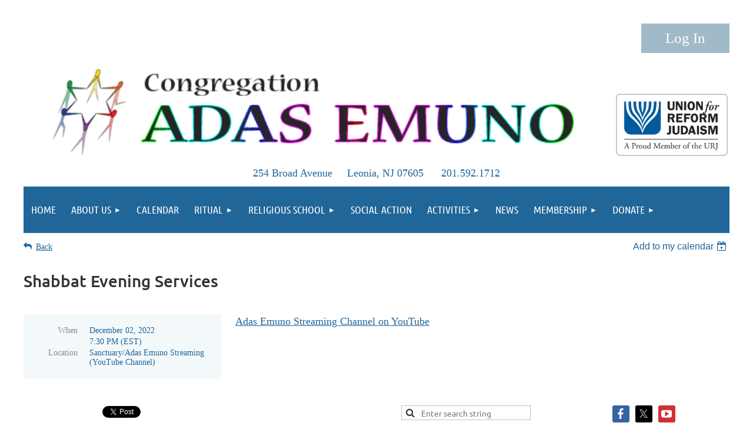

--- FILE ---
content_type: text/html; charset=utf-8
request_url: https://adasemuno.org/event-4946759
body_size: 11444
content:
<!DOCTYPE html>
<html lang="en" class="no-js ">
	<head id="Head1">
<meta name="viewport" content="width=device-width, initial-scale=1.0">
<link href="https://sf.wildapricot.org/BuiltTheme/tinted_tiles_azure.v3.0/current/52975ca8/Styles/combined.css" rel="stylesheet" type="text/css" /><link href="https://adasemuno.org/resources/theme/customStyles.css?t=637593554869890000" rel="stylesheet" type="text/css" /><link href="https://adasemuno.org/resources/theme/user.css?t=636876733490000000" rel="stylesheet" type="text/css" /><link href="https://live-sf.wildapricot.org/WebUI/built9.11.0-db59b40/scripts/public/react/index-84b33b4.css" rel="stylesheet" type="text/css" /><link href="https://live-sf.wildapricot.org/WebUI/built9.11.0-db59b40/css/shared/ui/shared-ui-compiled.css" rel="stylesheet" type="text/css" /><script type="text/javascript" language="javascript" id="idJavaScriptEnvironment">var bonaPage_BuildVer='9.11.0-db59b40';
var bonaPage_AdminBackendUrl = '/admin/';
var bonaPage_StatRes='https://live-sf.wildapricot.org/WebUI/';
var bonaPage_InternalPageType = { isUndefinedPage : false,isWebPage : false,isAdminPage : false,isDialogPage : false,isSystemPage : true,isErrorPage : false,isError404Page : false };
var bonaPage_PageView = { isAnonymousView : true,isMemberView : false,isAdminView : false };
var WidgetMode = 0;
var bonaPage_IsUserAnonymous = true;
var bonaPage_ThemeVer='52975ca8636876733490000000637593554869890000'; var bonaPage_ThemeId = 'tinted_tiles_azure.v3.0'; var bonaPage_ThemeVersion = '3.0';
var bonaPage_id='18008'; version_id='';
if (bonaPage_InternalPageType && (bonaPage_InternalPageType.isSystemPage || bonaPage_InternalPageType.isWebPage) && window.self !== window.top) { var success = true; try { var tmp = top.location.href; if (!tmp) { top.location = self.location; } } catch (err) { try { if (self != top) { top.location = self.location; } } catch (err) { try { if (self != top) { top = self; } success = false; } catch (err) { success = false; } } success = false; } if (!success) { window.onload = function() { document.open('text/html', 'replace'); document.write('<ht'+'ml><he'+'ad></he'+'ad><bo'+'dy><h1>Wrong document context!</h1></bo'+'dy></ht'+'ml>'); document.close(); } } }
try { function waMetricsGlobalHandler(args) { if (WA.topWindow.waMetricsOuterGlobalHandler && typeof(WA.topWindow.waMetricsOuterGlobalHandler) === 'function') { WA.topWindow.waMetricsOuterGlobalHandler(args); }}} catch(err) {}
 try { if (parent && parent.BonaPage) parent.BonaPage.implementBonaPage(window); } catch (err) { }
try { document.write('<style type="text/css"> .WaHideIfJSEnabled, .HideIfJSEnabled { display: none; } </style>'); } catch(err) {}
var bonaPage_WebPackRootPath = 'https://live-sf.wildapricot.org/WebUI/built9.11.0-db59b40/scripts/public/react/';</script><script type="text/javascript" language="javascript" src="https://live-sf.wildapricot.org/WebUI/built9.11.0-db59b40/scripts/shared/bonapagetop/bonapagetop-compiled.js" id="idBonaPageTop"></script><script type="text/javascript" language="javascript" src="https://live-sf.wildapricot.org/WebUI/built9.11.0-db59b40/scripts/public/react/index-84b33b4.js" id="ReactPublicJs"></script><script type="text/javascript" language="javascript" src="https://live-sf.wildapricot.org/WebUI/built9.11.0-db59b40/scripts/shared/ui/shared-ui-compiled.js" id="idSharedJs"></script><script type="text/javascript" language="javascript" src="https://live-sf.wildapricot.org/WebUI/built9.11.0-db59b40/General.js" id=""></script><script type="text/javascript" language="javascript" src="https://sf.wildapricot.org/BuiltTheme/tinted_tiles_azure.v3.0/current/52975ca8/Scripts/combined.js" id=""></script><title>Congregation Adas Emuno - Shabbat Evening Services</title>
<meta name="Keywords" content="Reform, Judaism, Synagogue, Temple, Shul, Jewish, Congregation, Adas Emuno, Bergen County, Bergen, New Jersey, Northern New Jersey, Reform Judaism, Reform Jewish, Religious School, Jewish Religious School, Reform Religious School, Reform Jewish Religious School, Bar Mitzvah, Bat Mitzvah, Rabbi, Cantor"/><link rel="shortcut icon" type="image/ico" href="/Resources/Pictures/favicon.ico" /><link rel="search" type="application/opensearchdescription+xml" title="adasemuno.org" href="/opensearch.ashx" /></head>
	<body id="PAGEID_18008" class="publicContentView LayoutMain">
<div class="mLayout layoutMain" id="mLayout">

<div class="mobilePanelContainer">
<div id="id_MobilePanel" data-componentId="MobilePanel" class="WaPlaceHolder WaPlaceHolderMobilePanel" style=""><div style=""><div id="id_QFpB82d" class="WaGadgetOnly WaGadgetMobilePanel  gadgetStyleNone" style="" data-componentId="QFpB82d" ><div class="mobilePanel">
	
	<div class="mobilePanelButton buttonMenu" title="Menu">Menu</div>
<div class="mobilePanelButton buttonLogin" title="Log in">Log in</div>
<div class="menuInner">
		<ul class="firstLevel">
<li class=" ">
	<div class="item">
		<a href="https://adasemuno.org/" title="Home"><span>Home</span></a>
</div>
</li>
	
<li class=" dir">
	<div class="item">
		<a href="https://adasemuno.org/About-Our-Shul" title="About Us"><span>About Us</span></a>
<ul class="secondLevel">
<li class=" ">
	<div class="item">
		<a href="https://adasemuno.org/page-18069" title="Our Mission"><span>Our Mission</span></a>
</div>
</li>
	
<li class=" ">
	<div class="item">
		<a href="https://adasemuno.org/page-18070" title="Our History"><span>Our History</span></a>
</div>
</li>
	
<li class=" ">
	<div class="item">
		<a href="https://adasemuno.org/page-18074" title="Our Board of Trustees"><span>Our Board of Trustees</span></a>
</div>
</li>
	
<li class=" dir">
	<div class="item">
		<a href="https://adasemuno.org/page-18071" title="Our Clergy and Staff"><span>Our Clergy and Staff</span></a>
<ul class="secondLevel">
<li class=" ">
	<div class="item">
		<a href="https://adasemuno.org/page-18072" title="Rabbi Barry L. Schwartz"><span>Rabbi Barry L. Schwartz</span></a>
</div>
</li>
	
<li class=" ">
	<div class="item">
		<a href="https://adasemuno.org/page-18143" title="Cantorial Soloist Suzy Auriel Merritt"><span>Cantorial Soloist Suzy Auriel Merritt</span></a>
</div>
</li>
	
<li class=" ">
	<div class="item">
		<a href="https://adasemuno.org/page-18139" title="Religious School Director Annette De Marco"><span>Religious School Director Annette De Marco</span></a>
</div>
</li>
	
</ul>
</div>
</li>
	
<li class=" ">
	<div class="item">
		<a href="https://adasemuno.org/page-18075" title="Our Committees"><span>Our Committees</span></a>
</div>
</li>
	
<li class=" ">
	<div class="item">
		<a href="https://adasemuno.org/page-18076" title="Our By-Laws"><span>Our By-Laws</span></a>
</div>
</li>
	
<li class=" ">
	<div class="item">
		<a href="https://adasemuno.org/page-18077" title="Our Facilities"><span>Our Facilities</span></a>
</div>
</li>
	
<li class=" ">
	<div class="item">
		<a href="https://adasemuno.org/page-18078" title="Directions"><span>Directions</span></a>
</div>
</li>
	
<li class=" ">
	<div class="item">
		<a href="https://adasemuno.org/page-18079" title="About Reform Judaism"><span>About Reform Judaism</span></a>
</div>
</li>
	
<li class=" ">
	<div class="item">
		<a href="https://adasemuno.org/security.privacy" title="Security and Privacy"><span>Security and Privacy</span></a>
</div>
</li>
	
<li class=" ">
	<div class="item">
		<a href="https://adasemuno.org/page-18081" title="Contact Us"><span>Contact Us</span></a>
</div>
</li>
	
</ul>
</div>
</li>
	
<li class=" ">
	<div class="item">
		<a href="https://adasemuno.org/page-18082" title="Calendar"><span>Calendar</span></a>
</div>
</li>
	
<li class=" dir">
	<div class="item">
		<a href="https://adasemuno.org/page-18083" title="Ritual"><span>Ritual</span></a>
<ul class="secondLevel">
<li class=" ">
	<div class="item">
		<a href="https://adasemuno.org/page-18092" title="Shabbat and More"><span>Shabbat and More</span></a>
</div>
</li>
	
<li class=" dir">
	<div class="item">
		<a href="https://adasemuno.org/page-18097" title="Holidays"><span>Holidays</span></a>
<ul class="secondLevel">
<li class=" ">
	<div class="item">
		<a href="https://adasemuno.org/Pesach" title="Pesach"><span>Pesach</span></a>
</div>
</li>
	
<li class=" ">
	<div class="item">
		<a href="https://adasemuno.org/HighHolyDays" title="High Holy Days at Adas Emuno"><span>High Holy Days at Adas Emuno</span></a>
</div>
</li>
	
</ul>
</div>
</li>
	
<li class=" ">
	<div class="item">
		<a href="https://adasemuno.org/page-18098" title="B&#39;Nai Mitzvah and Other Life Cycle Events"><span>B&#39;Nai Mitzvah and Other Life Cycle Events</span></a>
</div>
</li>
	
<li class=" ">
	<div class="item">
		<a href="https://adasemuno.org/page-18099" title="Interfaith and Community"><span>Interfaith and Community</span></a>
</div>
</li>
	
</ul>
</div>
</li>
	
<li class=" dir">
	<div class="item">
		<a href="https://adasemuno.org/Religious-School" title="Religious School"><span>Religious School</span></a>
<ul class="secondLevel">
<li class=" ">
	<div class="item">
		<a href="https://adasemuno.org/page-18118" title="Religious School Registration Form"><span>Religious School Registration Form</span></a>
</div>
</li>
	
<li class=" dir">
	<div class="item">
		<a href="https://adasemuno.org/page-18112" title="Learning Resources"><span>Learning Resources</span></a>
<ul class="secondLevel">
<li class=" ">
	<div class="item">
		<a href="https://adasemuno.org/page-18108" title="Torah Blessings"><span>Torah Blessings</span></a>
</div>
</li>
	
</ul>
</div>
</li>
	
</ul>
</div>
</li>
	
<li class=" ">
	<div class="item">
		<a href="https://adasemuno.org/page-18085" title="Social Action"><span>Social Action</span></a>
</div>
</li>
	
<li class=" dir">
	<div class="item">
		<a href="https://adasemuno.org/page-18088" title="Activities"><span>Activities</span></a>
<ul class="secondLevel">
<li class=" ">
	<div class="item">
		<a href="https://adasemuno.org/page-18104" title="Adult Education"><span>Adult Education</span></a>
</div>
</li>
	
<li class=" ">
	<div class="item">
		<a href="https://adasemuno.org/page-18130" title="Knitwits"><span>Knitwits</span></a>
</div>
</li>
	
<li class=" ">
	<div class="item">
		<a href="https://adasemuno.org/page-18105" title="Special Events"><span>Special Events</span></a>
</div>
</li>
	
</ul>
</div>
</li>
	
<li class=" ">
	<div class="item">
		<a href="https://adasemuno.org/page-18091" title="News"><span>News</span></a>
</div>
</li>
	
<li class=" dir">
	<div class="item">
		<a href="https://adasemuno.org/page-18089" title="Membership"><span>Membership</span></a>
<ul class="secondLevel">
<li class=" ">
	<div class="item">
		<a href="https://adasemuno.org/forums" title="Forums"><span>Forums</span></a>
</div>
</li>
	
</ul>
</div>
</li>
	
<li class=" dir">
	<div class="item">
		<a href="https://adasemuno.org/Donate" title="Donate"><span>Donate</span></a>
<ul class="secondLevel">
<li class=" ">
	<div class="item">
		<a href="https://adasemuno.org/AE150Fund" title="AE150 Heritage Fund"><span>AE150 Heritage Fund</span></a>
</div>
</li>
	
</ul>
</div>
</li>
	
</ul>
	</div>

	<div class="loginInner">
<div class="loginContainerForm oAuthIsfalse">
<form method="post" action="https://adasemuno.org/Sys/Login" id="id_QFpB82d_form" class="generalLoginBox"  data-disableInAdminMode="true">
<input type="hidden" name="ReturnUrl" id="id_QFpB82d_returnUrl" value="">
				<input type="hidden" name="browserData" id="id_QFpB82d_browserField">
<div class="loginUserName">
<div class="loginUserNameTextBox">
		<input name="email" type="text" maxlength="100" placeholder="Email"  id="id_QFpB82d_userName" tabindex="1" class="emailTextBoxControl"/>
	</div>
</div><div class="loginPassword">
<div class="loginPasswordTextBox">
		<input name="password" type="password" placeholder="Password" maxlength="50" id="id_QFpB82d_password" tabindex="2" class="passwordTextBoxControl" autocomplete="off"/>
	</div>
</div> 
    <input id="g-recaptcha-invisible_QFpB82d" name="g-recaptcha-invisible" value="recaptcha" type="hidden"/> 
    <div id="recapcha_placeholder_QFpB82d" style="display:none"></div>
    <span id="idReCaptchaValidator_QFpB82d" errorMessage="Please verify that you are not a robot" style="display:none" validatorType="method" ></span>
    <script>
        $("#idReCaptchaValidator_QFpB82d").on( "wavalidate", function(event, validationResult) {
            if (grecaptcha.getResponse(widgetId_QFpB82d).length == 0){
                grecaptcha.execute(widgetId_QFpB82d);	
                validationResult.shouldStopValidation = true;
                return;
            }

            validationResult.result = true;
        });
  
            var widgetId_QFpB82d;

            var onloadCallback_QFpB82d = function() {
                // Renders the HTML element with id 'recapcha_placeholder_QFpB82d' as a reCAPTCHA widget.
                // The id of the reCAPTCHA widget is assigned to 'widgetId_QFpB82d'.
                widgetId_QFpB82d = grecaptcha.render('recapcha_placeholder_QFpB82d', {
                'sitekey' : '6LfmM_UhAAAAAJSHT-BwkAlQgN0mMViOmaK7oEIV',
                'size': 'invisible',
                'callback': function(){
                    document.getElementById('g-recaptcha-invisible_QFpB82d').form.submit();
                },
                'theme' : 'light'
            });
        };
    </script>
	
    <script src="https://www.google.com/recaptcha/api.js?onload=onloadCallback_QFpB82d&render=explicit" async defer></script>

 <div class="loginActionRememberMe">
		<input id="id_QFpB82d_rememberMe" type="checkbox" name="rememberMe" tabindex="3" class="rememberMeCheckboxControl"/>
		<label for="id_QFpB82d_rememberMe">Remember me</label>
	</div>
<div class="loginPasswordForgot">
		<a href="https://adasemuno.org/Sys/ResetPasswordRequest">Forgot password</a>
	</div>
<div class="loginAction">
	<input type="submit" name="ctl03$ctl02$loginViewControl$loginControl$Login" value="Log in" id="id_QFpB82d_loginAction" onclick="if (!browserInfo.clientCookiesEnabled()) {alert('Warning: browser cookies disabled. Please enable them to use this website.'); return false;}" tabindex="4" class="loginButton loginButtonControl"/>
</div></form></div>
</div>

</div>

<script type="text/javascript">

jq$(function()
{
	var gadget = jq$('#id_QFpB82d'),
		menuContainer = gadget.find('.menuInner'),
		loginContainer = gadget.find('.loginInner');

	gadget.find('.buttonMenu').on("click",function()
	{
		menuContainer.toggle();
		loginContainer.hide();
		jq$(this).toggleClass('active');
        jq$('.buttonLogin').removeClass('active');
		return false;
	});

	gadget.find('.buttonLogin').on("click",function()
	{
		loginContainer.toggle();
		menuContainer.hide();
		jq$(this).toggleClass('active');
        jq$('.buttonMenu').removeClass('active');
		return false;
	});

	gadget.find('.mobilePanel').on("click",function(event)
	{
        if( !(jq$(event.target).parents('.loginInner').size() || event.target.className == 'loginInner') )
        {
            menuContainer.hide();
            loginContainer.hide();
            jq$('.buttonLogin').removeClass('active');
            jq$('.buttonMenu').removeClass('active');
        }

        event.stopPropagation();
	});

	jq$('body').on("click",function()
	{
		menuContainer.hide();
		loginContainer.hide();
		jq$('.buttonLogin').removeClass('active');
        jq$('.buttonMenu').removeClass('active');
	});


	// login
	var browserField = document.getElementById('id_QFpB82d' + '_browserField');

	if (browserField)
	{
		browserField.value = browserInfo.getBrowserCapabilitiesData();
	}

	jq$('#id_QFpB82d' + '_form').FormValidate();
	jq$('.WaGadgetMobilePanel form').attr('data-disableInAdminMode', 'false');

});

</script></div></div>
</div></div>

		<!-- header zone -->
		<div class="zonePlace zoneHeader1">
<div id="idHeaderContentHolder" data-componentId="Header" class="WaPlaceHolder WaPlaceHolderHeader" style=""><div style="padding-top:40px;"><div id="id_JiWjBMV" class="WaGadgetFirst WaGadgetLoginForm  gadgetStyleNone" style="" data-componentId="JiWjBMV" ><div class="loginContainer alignRight">
			<div class="loginContainerInner">
				<a id="id_JiWjBMV_loginLink" class="loginLink">Log in</a>
				<div id="id_JiWjBMV_loginContainer" class="loginPanel">

					<div class="loginContainerForm oAuthIsfalse">
						<div class="loginContainerFormInner">
<form method="post" action="https://adasemuno.org/Sys/Login" id="id_JiWjBMV_form" class="generalLoginBox"  data-disableInAdminMode="true">
<input type="hidden" name="ReturnUrl" id="id_JiWjBMV_returnUrl" value="">
								<input type="hidden" name="CurrentUrl" id="id_JiWjBMV_currentUrl" value="/event-4946759">
								<input type="hidden" name="browserData" id="id_JiWjBMV_browserField">
<div class="loginUserName">
<div class="loginUserNameTextBox">
		<input name="email" type="text" maxlength="100" placeholder="Email"  id="id_JiWjBMV_userName" tabindex="1" class="emailTextBoxControl"/>
	</div>
</div><div class="loginPassword">
    <div class="loginPasswordTextBox">
		<div class="password-wrapper">
			<input 
				name="password" 
				type="password" 
placeholder="Password" 
				maxlength="50" 
				id="id_JiWjBMV_password" 
				tabindex="2" 
				class="passwordTextBoxControl" 
				autocomplete="off"
			/>
			<i class="fa fa-eye-slash toggle-password" toggle="#id_JiWjBMV_password"></i>
		</div>
    </div>
</div>
<script>
  if (!window.__passwordToggleInitialized) {
    window.__passwordToggleInitialized = true;

    $(document).ready(function () {
      $('.toggle-password').each(function () {
        const $icon = $(this);
        const selector = $icon.attr('toggle');
        if (!selector) return;

        const $input = selector.startsWith('#') ? $(selector) : $('#' + selector);
        if (!$input.length) return;

        $icon.on('click', function () {
          try {
            const inputEl = $input[0];
            const currentType = inputEl.getAttribute('type');

            if (currentType === 'password') {
              inputEl.setAttribute('type', 'text');
              $icon.removeClass('fa-eye-slash').addClass('fa-eye');
            } else {
              inputEl.setAttribute('type', 'password');
              $icon.removeClass('fa-eye').addClass('fa-eye-slash');
            }
          } catch (err) {
            console.warn('Password toggle error:', err.message);
          }
        });
      });
    });
  }
</script>
<div class="loginActionRememberMe">
		<input id="id_JiWjBMV_rememberMe" type="checkbox" name="rememberMe" tabindex="3" class="rememberMeCheckboxControl"/>
		<label for="id_JiWjBMV_rememberMe">Remember me</label>
	</div>
	  
             
    <input id="g-recaptcha-invisible_JiWjBMV" name="g-recaptcha-invisible" value="recaptcha" type="hidden"/> 
    <div id="recapcha_placeholder_JiWjBMV" style="display:none"></div>
    <span id="idReCaptchaValidator_JiWjBMV" errorMessage="Please verify that you are not a robot" style="display:none" validatorType="method" ></span>
    <script>
        $("#idReCaptchaValidator_JiWjBMV").on( "wavalidate", function(event, validationResult) {
            if (grecaptcha.getResponse(widgetId_JiWjBMV).length == 0){
                grecaptcha.execute(widgetId_JiWjBMV);	
                validationResult.shouldStopValidation = true;
                return;
            }

            validationResult.result = true;
        });
  
            var widgetId_JiWjBMV;

            var onloadCallback_JiWjBMV = function() {
                // Renders the HTML element with id 'recapcha_placeholder_JiWjBMV' as a reCAPTCHA widget.
                // The id of the reCAPTCHA widget is assigned to 'widgetId_JiWjBMV'.
                widgetId_JiWjBMV = grecaptcha.render('recapcha_placeholder_JiWjBMV', {
                'sitekey' : '6LfmM_UhAAAAAJSHT-BwkAlQgN0mMViOmaK7oEIV',
                'size': 'invisible',
                'callback': function(){
                    document.getElementById('g-recaptcha-invisible_JiWjBMV').form.submit();
                },
                'theme' : 'light'
            });
        };
    </script>
	
    <script src="https://www.google.com/recaptcha/api.js?onload=onloadCallback_JiWjBMV&render=explicit" async defer></script>

  
      <div class="loginAction">
	<input type="submit" name="ctl03$ctl02$loginViewControl$loginControl$Login" value="Log in" id="id_JiWjBMV_loginAction" onclick="if (!WA.isWidgetMode && !browserInfo.clientCookiesEnabled()) {alert('Warning: browser cookies disabled. Please enable them to use this website.'); return false;}" tabindex="4" class="loginButton loginButtonControl"/>
</div><div class="loginPasswordForgot">
		<a rel="nofollow" href="https://adasemuno.org/Sys/ResetPasswordRequest">Forgot password</a>
	</div>
</form></div>
					</div>

				</div>
			</div>
		</div>

<script>
	jq$(function()
	{
		var gadgetId = jq$('#id_JiWjBMV'),
			containerBox = gadgetId.find('.loginPanel'),
			loginLink = gadgetId.find('.loginLink'),
			transitionTime = 300;

		containerBox.isOpening = false;

		loginLink.on('click',function(e)
		{
			if ( containerBox.css("visibility") == 'visible' )
			{
				loginLink.removeClass('hover');
				containerBox.animate({ 'opacity': '0' }, transitionTime, function()
				{
					containerBox.css('visibility','hidden');
					containerBox.css('display','none');
				});
			}
			else
			{
				loginLink.addClass('hover');
				containerBox.isOpening = true;
				containerBox.css('display','block');
				containerBox.css('visibility','visible');
				containerBox.animate({ 'opacity': '1' }, transitionTime, function()
				{
					containerBox.isOpening = false;
				});
			}
		});

		containerBox.on('click', function(e)
		{
			e.stopPropagation();
		});

		jq$('body').on('click',function()
		{
			if ( containerBox.css("visibility") == 'visible' && !containerBox.isOpening )
			{
				loginLink.removeClass('hover');
				containerBox.animate({ 'opacity': '0' }, transitionTime, function()
				{
					containerBox.css('visibility','hidden');
					containerBox.css('display','none');
				});
			}
		});


		var browserField = document.getElementById('id_JiWjBMV' + '_browserField');

		if (browserField)
		{
			browserField.value = browserInfo.getBrowserCapabilitiesData();
		}

		jq$('#id_JiWjBMV' + '_form').FormValidate();
		jq$('.WaGadgetLoginForm form').attr('data-disableInAdminMode', 'false');
	});
	</script>
	
</div><div id="id_Dzl2vRn" class="WaGadget WaGadgetContent  gadgetStyleNone" style="" data-componentId="Dzl2vRn" ><div class="gadgetStyleBody gadgetContentEditableArea" style="" data-editableArea="0" data-areaHeight="auto">
<p><img src="/resources/Pictures/AdasEmunoNewBanner%20copy.png" alt="" title="" width="1007" height="155" border="0"><img src="/resources/Pictures/member_FINAL_ART_ol.jpg" alt="" title="" width="190" height="106" border="0"><br></p></div>
</div><div id="id_OFkzais" class="WaGadgetLast WaGadgetContent  gadgetStyleNone" style="margin-top:-10px;margin-bottom:10px;" data-componentId="OFkzais" ><div class="gadgetStyleBody gadgetContentEditableArea" style="" data-editableArea="0" data-areaHeight="auto">
<p align="center">254 Broad Avenue<span style="white-space:pre">	</span>Leonia, NJ 07605<span style="white-space:pre">	</span>201.592.1712</p></div>
</div></div>
</div></div>
		<div class="zonePlace zoneHeader2">
<div id="id_Header1" data-componentId="Header1" class="WaPlaceHolder WaPlaceHolderHeader1" style=""><div style="padding-top:0px;padding-right:0px;padding-bottom:0px;padding-left:0px;"><div id="id_yOhi7Wr" class="WaGadgetOnly WaGadgetMenuHorizontal  gadgetStyleNone" style="" data-componentId="yOhi7Wr" ><div class="menuBackground"></div>
<div class="menuInner">
	<ul class="firstLevel">
<li class=" ">
	<div class="item">
		<a href="https://adasemuno.org/" title="Home"><span>Home</span></a>
</div>
</li>
	
<li class=" dir">
	<div class="item">
		<a href="https://adasemuno.org/About-Our-Shul" title="About Us"><span>About Us</span></a>
<ul class="secondLevel">
<li class=" ">
	<div class="item">
		<a href="https://adasemuno.org/page-18069" title="Our Mission"><span>Our Mission</span></a>
</div>
</li>
	
<li class=" ">
	<div class="item">
		<a href="https://adasemuno.org/page-18070" title="Our History"><span>Our History</span></a>
</div>
</li>
	
<li class=" ">
	<div class="item">
		<a href="https://adasemuno.org/page-18074" title="Our Board of Trustees"><span>Our Board of Trustees</span></a>
</div>
</li>
	
<li class=" dir">
	<div class="item">
		<a href="https://adasemuno.org/page-18071" title="Our Clergy and Staff"><span>Our Clergy and Staff</span></a>
<ul class="secondLevel">
<li class=" ">
	<div class="item">
		<a href="https://adasemuno.org/page-18072" title="Rabbi Barry L. Schwartz"><span>Rabbi Barry L. Schwartz</span></a>
</div>
</li>
	
<li class=" ">
	<div class="item">
		<a href="https://adasemuno.org/page-18143" title="Cantorial Soloist Suzy Auriel Merritt"><span>Cantorial Soloist Suzy Auriel Merritt</span></a>
</div>
</li>
	
<li class=" ">
	<div class="item">
		<a href="https://adasemuno.org/page-18139" title="Religious School Director Annette De Marco"><span>Religious School Director Annette De Marco</span></a>
</div>
</li>
	
</ul>
</div>
</li>
	
<li class=" ">
	<div class="item">
		<a href="https://adasemuno.org/page-18075" title="Our Committees"><span>Our Committees</span></a>
</div>
</li>
	
<li class=" ">
	<div class="item">
		<a href="https://adasemuno.org/page-18076" title="Our By-Laws"><span>Our By-Laws</span></a>
</div>
</li>
	
<li class=" ">
	<div class="item">
		<a href="https://adasemuno.org/page-18077" title="Our Facilities"><span>Our Facilities</span></a>
</div>
</li>
	
<li class=" ">
	<div class="item">
		<a href="https://adasemuno.org/page-18078" title="Directions"><span>Directions</span></a>
</div>
</li>
	
<li class=" ">
	<div class="item">
		<a href="https://adasemuno.org/page-18079" title="About Reform Judaism"><span>About Reform Judaism</span></a>
</div>
</li>
	
<li class=" ">
	<div class="item">
		<a href="https://adasemuno.org/security.privacy" title="Security and Privacy"><span>Security and Privacy</span></a>
</div>
</li>
	
<li class=" ">
	<div class="item">
		<a href="https://adasemuno.org/page-18081" title="Contact Us"><span>Contact Us</span></a>
</div>
</li>
	
</ul>
</div>
</li>
	
<li class=" ">
	<div class="item">
		<a href="https://adasemuno.org/page-18082" title="Calendar"><span>Calendar</span></a>
</div>
</li>
	
<li class=" dir">
	<div class="item">
		<a href="https://adasemuno.org/page-18083" title="Ritual"><span>Ritual</span></a>
<ul class="secondLevel">
<li class=" ">
	<div class="item">
		<a href="https://adasemuno.org/page-18092" title="Shabbat and More"><span>Shabbat and More</span></a>
</div>
</li>
	
<li class=" dir">
	<div class="item">
		<a href="https://adasemuno.org/page-18097" title="Holidays"><span>Holidays</span></a>
<ul class="secondLevel">
<li class=" ">
	<div class="item">
		<a href="https://adasemuno.org/Pesach" title="Pesach"><span>Pesach</span></a>
</div>
</li>
	
<li class=" ">
	<div class="item">
		<a href="https://adasemuno.org/HighHolyDays" title="High Holy Days at Adas Emuno"><span>High Holy Days at Adas Emuno</span></a>
</div>
</li>
	
</ul>
</div>
</li>
	
<li class=" ">
	<div class="item">
		<a href="https://adasemuno.org/page-18098" title="B&#39;Nai Mitzvah and Other Life Cycle Events"><span>B&#39;Nai Mitzvah and Other Life Cycle Events</span></a>
</div>
</li>
	
<li class=" ">
	<div class="item">
		<a href="https://adasemuno.org/page-18099" title="Interfaith and Community"><span>Interfaith and Community</span></a>
</div>
</li>
	
</ul>
</div>
</li>
	
<li class=" dir">
	<div class="item">
		<a href="https://adasemuno.org/Religious-School" title="Religious School"><span>Religious School</span></a>
<ul class="secondLevel">
<li class=" ">
	<div class="item">
		<a href="https://adasemuno.org/page-18118" title="Religious School Registration Form"><span>Religious School Registration Form</span></a>
</div>
</li>
	
<li class=" dir">
	<div class="item">
		<a href="https://adasemuno.org/page-18112" title="Learning Resources"><span>Learning Resources</span></a>
<ul class="secondLevel">
<li class=" ">
	<div class="item">
		<a href="https://adasemuno.org/page-18108" title="Torah Blessings"><span>Torah Blessings</span></a>
</div>
</li>
	
</ul>
</div>
</li>
	
</ul>
</div>
</li>
	
<li class=" ">
	<div class="item">
		<a href="https://adasemuno.org/page-18085" title="Social Action"><span>Social Action</span></a>
</div>
</li>
	
<li class=" dir">
	<div class="item">
		<a href="https://adasemuno.org/page-18088" title="Activities"><span>Activities</span></a>
<ul class="secondLevel">
<li class=" ">
	<div class="item">
		<a href="https://adasemuno.org/page-18104" title="Adult Education"><span>Adult Education</span></a>
</div>
</li>
	
<li class=" ">
	<div class="item">
		<a href="https://adasemuno.org/page-18130" title="Knitwits"><span>Knitwits</span></a>
</div>
</li>
	
<li class=" ">
	<div class="item">
		<a href="https://adasemuno.org/page-18105" title="Special Events"><span>Special Events</span></a>
</div>
</li>
	
</ul>
</div>
</li>
	
<li class=" ">
	<div class="item">
		<a href="https://adasemuno.org/page-18091" title="News"><span>News</span></a>
</div>
</li>
	
<li class=" dir">
	<div class="item">
		<a href="https://adasemuno.org/page-18089" title="Membership"><span>Membership</span></a>
<ul class="secondLevel">
<li class=" ">
	<div class="item">
		<a href="https://adasemuno.org/forums" title="Forums"><span>Forums</span></a>
</div>
</li>
	
</ul>
</div>
</li>
	
<li class=" dir">
	<div class="item">
		<a href="https://adasemuno.org/Donate" title="Donate"><span>Donate</span></a>
<ul class="secondLevel">
<li class=" ">
	<div class="item">
		<a href="https://adasemuno.org/AE150Fund" title="AE150 Heritage Fund"><span>AE150 Heritage Fund</span></a>
</div>
</li>
	
</ul>
</div>
</li>
	
</ul>
</div>


<script type="text/javascript">

	jq$(function()
	{

		WebFont.load({
			custom: {
				families: ['Ubuntu', 'Ubuntu condensed']
			},
			active: function()
			{
				resizeMenu();
			}
		});


		var gadgetHorMenu = jq$('#id_yOhi7Wr'),
			gadgetHorMenuContainer = gadgetHorMenu.find('.menuInner'),
			firstLevelMenu = gadgetHorMenu.find('ul.firstLevel'),
			holderInitialMenu = firstLevelMenu.children(),
			outsideItems = null,
			phantomElement = '<li class="phantom"><div class="item"><a href="#"><span>&#x2261;</span></a><ul class="secondLevel"></ul></div></li>',
			placeHolder = gadgetHorMenu.parents('.WaLayoutPlaceHolder'),
			placeHolderId = placeHolder && placeHolder.attr('data-componentId'),
			mobileState = false,
			isTouchSupported = !!(('ontouchstart' in window) || (window.DocumentTouch && document instanceof DocumentTouch) || (navigator.msPointerEnabled && navigator.msMaxTouchPoints));


		function resizeMenu()
		{
			var i,
				len,
				fitMenuWidth = 0,
				menuItemPhantomWidth = 80;

			firstLevelMenu.html( holderInitialMenu).removeClass('adapted').css({ width: 'auto' }); // restore initial menu

			if( firstLevelMenu.width() > gadgetHorMenuContainer.width() ) // if menu oversize
			{
				menuItemPhantomWidth = firstLevelMenu.addClass('adapted').append( phantomElement).children('.phantom').width();

				for( i = 0, len = holderInitialMenu.size(); i <= len; i++ )
				{
					fitMenuWidth += jq$( holderInitialMenu.get(i) ).width();

					if( fitMenuWidth + menuItemPhantomWidth > gadgetHorMenuContainer.width() )
					{
						outsideItems = firstLevelMenu.children(':gt('+(i-1)+'):not(.phantom)').remove();
						firstLevelMenu.find('.phantom > .item > ul').append( outsideItems);
						gadgetHorMenuContainer.css('overflow','visible');
						break;
					}
				}
				gadgetHorMenu.find('.phantom > .item > a').click(function(){ return false; });
			}

			disableFirstTouch();

			firstLevelMenu.css( 'width', '' ); // restore initial menu width
			firstLevelMenu.children().removeClass('last-child').eq(-1).addClass('last-child'); // add last-child mark
		}

		jq$(window).resize(function()
		{
			resizeMenu();
		});

		function onLayoutColumnResized(sender, args)
		{
			args = args || {};

			if (placeHolderId && (placeHolderId == args.leftColPlaceHolderId || placeHolderId == args.rightColPlaceHolderId))
			{
				resizeMenu();
			}
		}

		BonaPage.addPageStateHandler(BonaPage.PAGE_PARSED, function() { WA.Gadgets.LayoutColumnResized.addHandler(onLayoutColumnResized); });
		BonaPage.addPageStateHandler(BonaPage.PAGE_UNLOADED, function() { WA.Gadgets.LayoutColumnResized.removeHandler(onLayoutColumnResized); });


        function disableFirstTouch()
        {
          if (!isTouchSupported) return;

          jq$('#id_yOhi7Wr').find('.menuInner li.dir > .item > a').on( 'click', function(event)
          {
            if( !this.touchCounter )
              this.touchCounter = 0;

            if( this.touchCounter >= 1 )
            {
              this.touchCounter = 0;
              return true;
            }
            this.touchCounter++;

            if (!mobileState)
            {
              WA.stopEventDefault(event);
            }
          });

          jq$('#id_yOhi7Wr').find('.menuInner li.dir > .item > a').on( 'mouseout', function(event)
          {
            if( !this.touchCounter )
              this.touchCounter = 0;
            this.touchCounter = 0;
          });
        }

        disableFirstTouch();
	});
</script></div></div>
</div></div>
		<!-- /header zone -->

<!-- content zone -->
	<div class="zonePlace zoneContent">
<div id="idPrimaryContentBlock1Content" data-componentId="Content" class="WaPlaceHolder WaPlaceHolderContent" style=""><div style="padding-top:10px;padding-bottom:10px;"><div id="id_HdIIETy" class="WaGadgetOnly WaGadgetEvents  gadgetStyleNone WaGadgetEventsStateDetails" style="" data-componentId="HdIIETy" >



<form method="post" action="" id="form">
<div class="aspNetHidden">
<input type="hidden" name="__VIEWSTATE" id="__VIEWSTATE" value="qBlA9+GXdd2pDGodaDRfmNoJwd6a/4XC3UgI8eETcJQwUr9QWBUYJXE+KLS6wlQ9DQyWeVogY/be9XNVIPZPKdNfOU9mZVMCtRGUTza9NkR7h5igVzS3mZAeHZboQ+t/aPjdINrhTGCdxhVCzvB2K/QyYAa7xZWASLEzGXWZzGVAC3dS6On6QoeGbOicTL0b0g1X7nMWV1KU2qj83hVe5HUbGWuMwYEyQx/88zTw1/0+fof+vq6G0JBtGzinRDmp10mDfQLsyXM4x63C5zZcmhUgvxoVEwcdMPfT6dqCfxfQkaLU" />
</div>

    
    <input type="hidden" name="FunctionalBlock1$contentModeHidden" id="FunctionalBlock1_contentModeHidden" value="1" />



       
  <div id="idEventsTitleMainContainer" class="pageTitleOuterContainer">
    <div id="idEventBackContainer" class="pageBackContainer">
      <a id="FunctionalBlock1_ctl00_eventPageViewBase_ctl00_ctl00_back" class="eventBackLink" href="javascript: history.back();">Back</a>
    </div>
      
    <div id="idEventViewSwitcher" class="pageViewSwitcherOuterContainer">
      
<div class="cornersContainer"><div class="topCorners"><div class="c1"></div><div class="c2"></div><div class="c3"></div><div class="c4"></div><div class="c5"></div></div></div>
  <div class="pageViewSwitcherContainer"><div class="d1"><div class="d2"><div class="d3"><div class="d4"><div class="d5"><div class="d6"><div class="d7"><div class="d8"><div class="d9"><div class="inner">
    <div id="init-add-event-to-calendar-dropdown-4946759" class="semantic-ui" style="color: inherit; background: transparent;"></div>
    <script>
      function initAddEventToCalendarDropDown4946759()
      {
        if (typeof window.initAddEventToCalendarDropDown !== 'function') { return; }
      
        const domNodeId = 'init-add-event-to-calendar-dropdown-4946759';
        const event = {
          id: '4946759',
          title: 'Shabbat Evening Services',
          description: 'Adas Emuno Streaming Channel on YouTube    '.replace(/\r+/g, ''),
          location: 'Sanctuary/Adas Emuno Streaming (YouTube Channel)',
          url: window.location.href,
          allDay: 'True' === 'False',
          start: '2022-12-03T00:30:00Z', 
          end: '2022-12-03T00:30:00Z',
          sessions: [{"title":"Shabbat Evening Services","start":"2022-12-03T00:30:00Z","end":"2022-12-03T00:30:00Z","allDay":false}]
        };
      
        window.initAddEventToCalendarDropDown(event, domNodeId);
      }    
    
      window.BonaPage.addPageStateHandler(window.BonaPage.PAGE_PARSED, initAddEventToCalendarDropDown4946759);

    </script>
  </div></div></div></div></div></div></div></div></div></div></div>
<div class="cornersContainer"><div class="bottomCorners"><div class="c5"></div><div class="c4"></div><div class="c3"></div><div class="c2"></div><div class="c1"></div></div></div>

    </div>
    <div class="pageTitleContainer eventsTitleContainer">
      <h1 class="pageTitle SystemPageTitle">
        Shabbat Evening Services
      </h1>
    </div>
  </div>
      

      


<div class="boxOuterContainer boxBaseView"><div class="cornersContainer"><div class="topCorners"><div class="c1"></div><div class="c2"></div><div class="c3"></div><div class="c4"></div><div class="c5"></div><!--[if gt IE 6]><!--><div class="r1"><div class="r2"><div class="r3"><div class="r4"><div class="r5"></div></div></div></div></div><!--<![endif]--></div></div><div  class="boxContainer"><div class="d1"><div class="d2"><div class="d3"><div class="d4"><div class="d5"><div class="d6"><div class="d7"><div class="d8"><div class="d9"><div class="inner">
      
    <div class="boxBodyOuterContainer"><div class="cornersContainer"><div class="topCorners"><div class="c1"></div><div class="c2"></div><div class="c3"></div><div class="c4"></div><div class="c5"></div><!--[if gt IE 6]><!--><div class="r1"><div class="r2"><div class="r3"><div class="r4"><div class="r5"></div></div></div></div></div><!--<![endif]--></div></div><div  class="boxBodyContainer"><div class="d1"><div class="d2"><div class="d3"><div class="d4"><div class="d5"><div class="d6"><div class="d7"><div class="d8"><div class="d9"><div class="inner">
          
        <div class="boxBodyInfoOuterContainer boxBodyInfoViewFill"><div class="cornersContainer"><div class="topCorners"><div class="c1"></div><div class="c2"></div><div class="c3"></div><div class="c4"></div><div class="c5"></div><!--[if gt IE 6]><!--><div class="r1"><div class="r2"><div class="r3"><div class="r4"><div class="r5"></div></div></div></div></div><!--<![endif]--></div></div><div  class="boxBodyInfoContainer"><div class="d1"><div class="d2"><div class="d3"><div class="d4"><div class="d5"><div class="d6"><div class="d7"><div class="d8"><div class="d9"><div class="inner">
              
            

<div class="boxInfoContainer">
  <ul class="boxInfo">
    <li class="eventInfoStartDate">
      <label class="eventInfoBoxLabel">When</label>
      <div class="eventInfoBoxValue"><strong>December 02, 2022</strong></div>
    </li>
    <li id="FunctionalBlock1_ctl00_eventPageViewBase_ctl00_ctl00_eventInfoBox_startTimeLi" class="eventInfoStartTime">
      <label class="eventInfoBoxLabel">&nbsp;</label>
      <div class="eventInfoBoxValue"><span><div id="FunctionalBlock1_ctl00_eventPageViewBase_ctl00_ctl00_eventInfoBox_startTimeLocalizePanel" client-tz-item="America/New_York" client-tz-formatted=" (EST)">
	7:30 PM
</div></span></div>
    </li>
    
    
    
    
    <li id="FunctionalBlock1_ctl00_eventPageViewBase_ctl00_ctl00_eventInfoBox_locationLi" class="eventInfoLocation">
      <label class="eventInfoBoxLabel">Location</label>
      <div class="eventInfoBoxValue"><span>Sanctuary/Adas Emuno Streaming (YouTube Channel)</span></div>
    </li>
    
    
  </ul>
</div>

            
<div class="registrationInfoContainer">
  
  
</div>

              
            
              
            

            
                
            
              
          <div class="clearEndContainer"></div></div></div></div></div></div></div></div></div></div></div></div><div class="cornersContainer"><div class="bottomCorners"><!--[if gt IE 6]><!--><div class="r1"><div class="r2"><div class="r3"><div class="r4"><div class="r5"></div></div></div></div></div><!--<![endif]--><div class="c5"></div><div class="c4"></div><div class="c3"></div><div class="c2"></div><div class="c1"></div></div></div></div>

          <div class="boxBodyContentOuterContainer"><div class="cornersContainer"><div class="topCorners"><div class="c1"></div><div class="c2"></div><div class="c3"></div><div class="c4"></div><div class="c5"></div><!--[if gt IE 6]><!--><div class="r1"><div class="r2"><div class="r3"><div class="r4"><div class="r5"></div></div></div></div></div><!--<![endif]--></div></div><div  class="boxBodyContentContainer fixedHeight"><div class="d1"><div class="d2"><div class="d3"><div class="d4"><div class="d5"><div class="d6"><div class="d7"><div class="d8"><div class="d9"><div class="inner gadgetEventEditableArea">
                  <p style=""><a href="https://www.youtube.com/channel/UCftctPu9pRG4bBQCR6RH4Dg" target="_blank" style=""><font style="font-size: 18px;">Adas Emuno Streaming Channel on YouTube</font></a><br></p>
              <div class="clearEndContainer"></div></div></div></div></div></div></div></div></div></div></div></div><div class="cornersContainer"><div class="bottomCorners"><!--[if gt IE 6]><!--><div class="r1"><div class="r2"><div class="r3"><div class="r4"><div class="r5"></div></div></div></div></div><!--<![endif]--><div class="c5"></div><div class="c4"></div><div class="c3"></div><div class="c2"></div><div class="c1"></div></div></div></div>
        
      <div class="clearEndContainer"></div></div></div></div></div></div></div></div></div></div></div></div><div class="cornersContainer"><div class="bottomCorners"><!--[if gt IE 6]><!--><div class="r1"><div class="r2"><div class="r3"><div class="r4"><div class="r5"></div></div></div></div></div><!--<![endif]--><div class="c5"></div><div class="c4"></div><div class="c3"></div><div class="c2"></div><div class="c1"></div></div></div></div>
       
  <div class="clearEndContainer"></div></div></div></div></div></div></div></div></div></div></div></div><div class="cornersContainer"><div class="bottomCorners"><!--[if gt IE 6]><!--><div class="r1"><div class="r2"><div class="r3"><div class="r4"><div class="r5"></div></div></div></div></div><!--<![endif]--><div class="c5"></div><div class="c4"></div><div class="c3"></div><div class="c2"></div><div class="c1"></div></div></div></div>



<script>
    var isBatchWizardRegistration = false;
    if (isBatchWizardRegistration) 
    {
        var graphqlOuterEndpoint = '/sys/api/graphql';;
        var batchEventRegistrationWizard = window.createBatchEventRegistrationWizard(graphqlOuterEndpoint);
        
        batchEventRegistrationWizard.openWizard({
            eventId: 4946759
        });
    }
</script>

 

  
<div class="aspNetHidden">

	<input type="hidden" name="__VIEWSTATEGENERATOR" id="__VIEWSTATEGENERATOR" value="2AE9EEA8" />
</div></form></div></div>
</div></div>
	<!-- /content zone -->

<!-- footer zone -->
		<div class="zonePlace zoneFooter1">
<div id="idFooterContentHolder" data-componentId="Footer" class="WaPlaceHolder WaPlaceHolderFooter" style=""><div style=""><div id="id_vbwZHFI" data-componentId="vbwZHFI" class="WaLayoutContainerFirst" style=""><table cellspacing="0" cellpadding="0" class="WaLayoutTable" style=""><tr data-componentId="vbwZHFI_row" class="WaLayoutRow"><td id="id_TizsPaG" data-componentId="TizsPaG" class="WaLayoutItem" style="width:50%;"><div id="id_sOnWIwU" class="WaLayoutPlaceHolder placeHolderContainer" data-componentId="sOnWIwU" style=""><div style=""><div id="id_Ar4bTEn" class="WaGadgetOnly WaGadgetContent  gadgetStyleNone" style="" data-componentId="Ar4bTEn" ><div class="gadgetStyleBody gadgetContentEditableArea" style="" data-editableArea="0" data-areaHeight="auto">
<p><br></p></div>
</div></div></div></td><td style="" data-componentId="TizsPaG_separator" class="WaLayoutSeparator"><div style="width: inherit;"></div></td><td id="id_sg7RKkb" data-componentId="sg7RKkb" class="WaLayoutItem" style="width:50%;"><div id="id_kCBJiKJ" class="WaLayoutPlaceHolder placeHolderContainer" data-componentId="kCBJiKJ" style=""><div style=""><div id="id_mogBtyT" class="WaGadgetOnly WaGadgetContent  gadgetStyleNone" style="" data-componentId="mogBtyT" ><div class="gadgetStyleBody gadgetContentEditableArea" style="" data-editableArea="0" data-areaHeight="auto">
<p><br></p></div>
</div></div></div></td></tr></table> </div><div id="id_OuEXr4u" data-componentId="OuEXr4u" class="WaLayoutContainerLast" style=""><table cellspacing="0" cellpadding="0" class="WaLayoutTable" style=""><tr data-componentId="OuEXr4u_row" class="WaLayoutRow"><td id="id_iPCp6EK" data-componentId="iPCp6EK" class="WaLayoutItem" style="width:25%;"><div id="id_g6rNiaF" class="WaLayoutPlaceHolder placeHolderContainer" data-componentId="g6rNiaF" style=""><div style=""><div id="id_NMDPbor" class="WaGadgetOnly WaGadgetSharingButtons  gadgetStyleNone" style="margin-top:0px;margin-left:24px;" data-componentId="NMDPbor" ><div class="gadgetStyleBody " style=""  data-areaHeight="auto">
<div class="orientationHorizontal">

		
	        <div class="socialSharingButton">
<!-- https://developers.facebook.com/docs/plugins/like-button/ -->
<div id="fb-root"></div>
<script>(function(d, s, id) {
  var js, fjs = d.getElementsByTagName(s)[0];
  if (d.getElementById(id)) return;
  js = d.createElement(s); js.id = id;
  js.src = "//connect.facebook.net/en_GB/all.js#xfbml=1";
  fjs.parentNode.insertBefore(js, fjs);
}(document, 'script', 'facebook-jssdk'));</script>

<div class="fb-like" data-send="false" data-layout="button_count" data-width="450" data-show-faces="false" data-share="true"></div></div>
		
	        <div class="socialSharingButton">
<!-- https://dev.twitter.com/docs/tweet-button -->
<a href="https://twitter.com/share" class="twitter-share-button" data-count="horizontal">Tweet</a>
 
<script>!function(d,s,id){var js,fjs=d.getElementsByTagName(s)[0];if(!d.getElementById(id)){js=d.createElement(s);js.id=id;js.src="//platform.twitter.com/widgets.js";fjs.parentNode.insertBefore(js,fjs);}}(document,"script","twitter-wjs");</script></div>
		
	        <div class="socialSharingButton">
<!-- https://developer.linkedin.com/plugins/share-plugin-generator -->
<script src="//platform.linkedin.com/in.js" type="text/javascript"></script>
<script type="IN/Share" data-counter="right"></script></div>
</div>

</div>
</div></div></div></td><td style="" data-componentId="iPCp6EK_separator" class="WaLayoutSeparator"><div style="width: inherit;"></div></td><td id="id_jOXfKbn" data-componentId="jOXfKbn" class="WaLayoutItem" style="width:25%;"><div id="id_uYNujD4" class="WaLayoutPlaceHolder placeHolderContainer" data-componentId="uYNujD4" style=""><div style=""><div id="id_GWVntIl" class="WaGadgetOnly WaGadgetBreadcrumbs  gadgetStyle001" style="" data-componentId="GWVntIl" ><div class="gadgetStyleBody " style=""  data-areaHeight="auto">
<ul>
<li><a href="https://adasemuno.org/">Home</a></li>
<li class="last">Shabbat Evening Services</li>
</ul>
</div>
</div></div></div></td><td style="" data-componentId="jOXfKbn_separator" class="WaLayoutSeparator"><div style="width: inherit;"></div></td><td id="id_PJR8LGE" data-componentId="PJR8LGE" class="WaLayoutItem" style="width:25%;"><div id="id_bxXZDZO" class="WaLayoutPlaceHolder placeHolderContainer" data-componentId="bxXZDZO" style=""><div style=""><div id="id_U6DvpdY" class="WaGadgetOnly WaGadgetSiteSearch  gadgetStyleNone" style="" data-componentId="U6DvpdY" ><div class="gadgetStyleBody " style=""  data-areaHeight="auto">
<div class="searchBoxOuter alignCenter">
	<div class="searchBox">
<form method="post" action="https://adasemuno.org/Sys/Search" id="id_U6DvpdY_form" class="generalSearchBox"  data-disableInAdminMode="true">
<span class="searchBoxFieldContainer"><input class="searchBoxField" type="text" name="searchString" id="idid_U6DvpdY_searchBox" value="" maxlength="300" autocomplete="off"  placeholder="Enter search string"></span>
<div class="autoSuggestionBox" id="idid_U6DvpdY_resultDiv"></div>
</form></div>
	</div>
	<script type="text/javascript">
		(function(){

			function init()
			{
				var model = {};
				model.gadgetId = 'idid_U6DvpdY';
				model.searchBoxId = 'idid_U6DvpdY_searchBox';
				model.resultDivId = 'idid_U6DvpdY_resultDiv';
				model.selectedTypes = '7';
				model.searchTemplate = 'https://adasemuno.org/Sys/Search?q={0}&types={1}&page={2}';
				model.searchActionUrl = '/Sys/Search/DoSearch';
				model.GoToSearchPageTextTemplate = 'Search for &#39;{0}&#39;';
				model.autoSuggest = true;
				var WASiteSearch = new WASiteSearchGadget(model);
			}

			jq$(document).ready(init);
		}) ();
	</script>
</div>
</div></div></div></td><td style="" data-componentId="PJR8LGE_separator" class="WaLayoutSeparator"><div style="width: inherit;"></div></td><td id="id_At5wKLU" data-componentId="At5wKLU" class="WaLayoutItem" style="width:25%;"><div id="id_EDuQv3p" class="WaLayoutPlaceHolder placeHolderContainer" data-componentId="EDuQv3p" style=""><div style=""><div id="id_UYbTvf8" class="WaGadgetOnly WaGadgetSocialProfile  gadgetDefaultStyle" style="" data-componentId="UYbTvf8" ><div class="gadgetStyleBody " style=""  data-areaHeight="auto">
<ul class="orientationHorizontal  alignCenter" >


<li>
				<a href="https://www.facebook.com/wildapricot" title="Facebook" class="Facebook" target="_blank"></a>
			</li>
<li>
				<a href="https://x.com/wildapricot" title="X" class="X" target="_blank"></a>
			</li>
<li>
				<a href="http://www.youtube.com/wildapricotcom" title="YouTube" class="YouTube" target="_blank"></a>
			</li>
		
</ul>

</div>
</div></div></div></td></tr></table> </div></div>
</div></div>
		<div class="zonePlace zoneFooter2">
<div id="id_Footer1" data-componentId="Footer1" class="WaPlaceHolder WaPlaceHolderFooter1" style="background-color:#599FD2;"><div style=""><div id="id_kklXgU4" data-componentId="kklXgU4" class="WaLayoutContainerFirst" style=""><table cellspacing="0" cellpadding="0" class="WaLayoutTable" style=""><tr data-componentId="kklXgU4_row" class="WaLayoutRow"><td id="id_9UuXJ6V" data-componentId="9UuXJ6V" class="WaLayoutItem" style="width:33%;"><div id="id_dQKBP3m" class="WaLayoutPlaceHolder placeHolderContainer" data-componentId="dQKBP3m" style=""><div style=""><div id="id_kVXXILw" class="WaGadgetOnly WaGadgetContent  gadgetStyle002" style="" data-componentId="kVXXILw" ><div class="gadgetStyleBody gadgetContentEditableArea" style="padding-bottom:0px;" data-editableArea="0" data-areaHeight="auto">
<div align="center"><img src="/resources/Pictures/AdasEmunoLOGOwAddress.png" alt="" title="" style="" width="344" height="149" border="0"></div></div>
</div></div></div></td><td style="" data-componentId="9UuXJ6V_separator" class="WaLayoutSeparator"><div style="width: inherit;"></div></td><td id="id_wymkqol" data-componentId="wymkqol" class="WaLayoutItem" style="width:33%;"><div id="id_JsIKzuk" class="WaLayoutPlaceHolder placeHolderContainer" data-componentId="JsIKzuk" style=""><div style=""><div id="id_WUOx783" class="WaGadgetOnly WaGadgetContent  gadgetStyleNone" style="" data-componentId="WUOx783" ><div class="gadgetStyleBody gadgetContentEditableArea" style="padding-top:30px;" data-editableArea="0" data-areaHeight="auto">
<p style="line-height: 54px; margin-bottom: 0px !important;" align="center"><font style="font-size: 30px;" face="Georgia" color="#0054A6">Rabbi</font></p><p style="line-height: 54px; margin-top: 0px; margin-bottom: 0px;" align="center"><font style="font-size: 36px;" face="Georgia" color="#0054A6"><a href="/page-18072"><strong></strong><font>Barry L. Schwartz</font></a></font></p></div>
</div></div></div></td><td style="" data-componentId="wymkqol_separator" class="WaLayoutSeparator"><div style="width: inherit;"></div></td><td id="id_KWrXQFG" data-componentId="KWrXQFG" class="WaLayoutItem" style="width:33%;"><div id="id_t3aSTfh" class="WaLayoutPlaceHolder placeHolderContainer" data-componentId="t3aSTfh" style=""><div style=""><div id="id_KSYSmOW" class="WaGadgetOnly WaGadgetContent  gadgetStyleNone" style="margin-top:0px;" data-componentId="KSYSmOW" ><div class="gadgetStyleBody gadgetContentEditableArea" style="padding-top:10px;" data-editableArea="0" data-areaHeight="auto">
<p style="line-height: 16px; margin-top: 0px; margin-bottom: 0px !important;"><font face="Georgia" color="#0054A6" style="font-size: 18px;">

</font></p><p style="line-height: 28px; margin-bottom: 0px; margin-top: 0px !important;" align="center"><font color="#0054a6" style="font-size: 24px;">Cantorial Soloist</font></p><p style="line-height: 34px; margin-bottom: 0px; margin-top: 0px !important;" align="center"><font color="#0054a6"><span style="font-size: 30px;"><strong style="">Suzy Auriel Merritt</strong></span></font></p><p style="line-height: 28px; margin-bottom: 0px; margin-top: 0px !important;" align="center"><img src="[data-uri]" class="WaContentDivider WaContentDivider divider_style_border_dotted" style="border-top-width: 1px;" data-wacomponenttype="ContentDivider"><font color="#0054a6" style="font-size: 24px;">Religious School Director</font></p><p style="line-height: 28px; margin-bottom: 0px !important; margin-top: 0px !important;" align="center"><span style=""><strong style=""><a href="mailto:director@adasemuno.org" target="_blank" style=""><font style="font-size: 30px;">Annette De Marco</font></a></strong></span></p></div>
</div></div></div></td></tr></table> </div><div id="id_1gPUUIE" data-componentId="1gPUUIE" class="WaLayoutContainerLast" style=""><table cellspacing="0" cellpadding="0" class="WaLayoutTable" style=""><tr data-componentId="1gPUUIE_row" class="WaLayoutRow"><td id="id_tPKvv2d" data-componentId="tPKvv2d" class="WaLayoutItem" style="width:50%;"></td><td style="" data-componentId="tPKvv2d_separator" class="WaLayoutSeparator"><div style="width: inherit;"></div></td><td id="id_82WjMQN" data-componentId="82WjMQN" class="WaLayoutItem" style="width:50%;"></td></tr></table> </div></div>
</div></div>

<div class="zonePlace zoneWAbranding">
				<div class="WABranding">
<div id="idFooterPoweredByContainer">
	<span id="idFooterPoweredByWA">
Powered by <a href="http://www.wildapricot.com" target="_blank">Wild Apricot</a> Membership Software</span>
</div>
</div>
			</div>
<!-- /footer zone -->
<div id="idCustomJsContainer" class="cnCustomJsContainer">
<script type="text/javascript">
try
{
     $(function() { if( $('.WaGadgetUpcomingEvents').size() ) { $('.WaGadgetUpcomingEvents a:contains("(session")').each(function() { var text = $(this).html(); var newText = text.replace(/(\s+\(session[\w\s]+\))/, ""); $(this).html(newText); } ); } }); 
}
catch(err)
{}</script></div>
</div></body>
</html>
<script type="text/javascript">if (window.BonaPage && BonaPage.setPageState) { BonaPage.setPageState(BonaPage.PAGE_PARSED); }</script>

--- FILE ---
content_type: text/html; charset=utf-8
request_url: https://www.google.com/recaptcha/api2/anchor?ar=1&k=6LfmM_UhAAAAAJSHT-BwkAlQgN0mMViOmaK7oEIV&co=aHR0cHM6Ly9hZGFzZW11bm8ub3JnOjQ0Mw..&hl=en&v=PoyoqOPhxBO7pBk68S4YbpHZ&theme=light&size=invisible&anchor-ms=20000&execute-ms=30000&cb=ekr7q1dmnuav
body_size: 49317
content:
<!DOCTYPE HTML><html dir="ltr" lang="en"><head><meta http-equiv="Content-Type" content="text/html; charset=UTF-8">
<meta http-equiv="X-UA-Compatible" content="IE=edge">
<title>reCAPTCHA</title>
<style type="text/css">
/* cyrillic-ext */
@font-face {
  font-family: 'Roboto';
  font-style: normal;
  font-weight: 400;
  font-stretch: 100%;
  src: url(//fonts.gstatic.com/s/roboto/v48/KFO7CnqEu92Fr1ME7kSn66aGLdTylUAMa3GUBHMdazTgWw.woff2) format('woff2');
  unicode-range: U+0460-052F, U+1C80-1C8A, U+20B4, U+2DE0-2DFF, U+A640-A69F, U+FE2E-FE2F;
}
/* cyrillic */
@font-face {
  font-family: 'Roboto';
  font-style: normal;
  font-weight: 400;
  font-stretch: 100%;
  src: url(//fonts.gstatic.com/s/roboto/v48/KFO7CnqEu92Fr1ME7kSn66aGLdTylUAMa3iUBHMdazTgWw.woff2) format('woff2');
  unicode-range: U+0301, U+0400-045F, U+0490-0491, U+04B0-04B1, U+2116;
}
/* greek-ext */
@font-face {
  font-family: 'Roboto';
  font-style: normal;
  font-weight: 400;
  font-stretch: 100%;
  src: url(//fonts.gstatic.com/s/roboto/v48/KFO7CnqEu92Fr1ME7kSn66aGLdTylUAMa3CUBHMdazTgWw.woff2) format('woff2');
  unicode-range: U+1F00-1FFF;
}
/* greek */
@font-face {
  font-family: 'Roboto';
  font-style: normal;
  font-weight: 400;
  font-stretch: 100%;
  src: url(//fonts.gstatic.com/s/roboto/v48/KFO7CnqEu92Fr1ME7kSn66aGLdTylUAMa3-UBHMdazTgWw.woff2) format('woff2');
  unicode-range: U+0370-0377, U+037A-037F, U+0384-038A, U+038C, U+038E-03A1, U+03A3-03FF;
}
/* math */
@font-face {
  font-family: 'Roboto';
  font-style: normal;
  font-weight: 400;
  font-stretch: 100%;
  src: url(//fonts.gstatic.com/s/roboto/v48/KFO7CnqEu92Fr1ME7kSn66aGLdTylUAMawCUBHMdazTgWw.woff2) format('woff2');
  unicode-range: U+0302-0303, U+0305, U+0307-0308, U+0310, U+0312, U+0315, U+031A, U+0326-0327, U+032C, U+032F-0330, U+0332-0333, U+0338, U+033A, U+0346, U+034D, U+0391-03A1, U+03A3-03A9, U+03B1-03C9, U+03D1, U+03D5-03D6, U+03F0-03F1, U+03F4-03F5, U+2016-2017, U+2034-2038, U+203C, U+2040, U+2043, U+2047, U+2050, U+2057, U+205F, U+2070-2071, U+2074-208E, U+2090-209C, U+20D0-20DC, U+20E1, U+20E5-20EF, U+2100-2112, U+2114-2115, U+2117-2121, U+2123-214F, U+2190, U+2192, U+2194-21AE, U+21B0-21E5, U+21F1-21F2, U+21F4-2211, U+2213-2214, U+2216-22FF, U+2308-230B, U+2310, U+2319, U+231C-2321, U+2336-237A, U+237C, U+2395, U+239B-23B7, U+23D0, U+23DC-23E1, U+2474-2475, U+25AF, U+25B3, U+25B7, U+25BD, U+25C1, U+25CA, U+25CC, U+25FB, U+266D-266F, U+27C0-27FF, U+2900-2AFF, U+2B0E-2B11, U+2B30-2B4C, U+2BFE, U+3030, U+FF5B, U+FF5D, U+1D400-1D7FF, U+1EE00-1EEFF;
}
/* symbols */
@font-face {
  font-family: 'Roboto';
  font-style: normal;
  font-weight: 400;
  font-stretch: 100%;
  src: url(//fonts.gstatic.com/s/roboto/v48/KFO7CnqEu92Fr1ME7kSn66aGLdTylUAMaxKUBHMdazTgWw.woff2) format('woff2');
  unicode-range: U+0001-000C, U+000E-001F, U+007F-009F, U+20DD-20E0, U+20E2-20E4, U+2150-218F, U+2190, U+2192, U+2194-2199, U+21AF, U+21E6-21F0, U+21F3, U+2218-2219, U+2299, U+22C4-22C6, U+2300-243F, U+2440-244A, U+2460-24FF, U+25A0-27BF, U+2800-28FF, U+2921-2922, U+2981, U+29BF, U+29EB, U+2B00-2BFF, U+4DC0-4DFF, U+FFF9-FFFB, U+10140-1018E, U+10190-1019C, U+101A0, U+101D0-101FD, U+102E0-102FB, U+10E60-10E7E, U+1D2C0-1D2D3, U+1D2E0-1D37F, U+1F000-1F0FF, U+1F100-1F1AD, U+1F1E6-1F1FF, U+1F30D-1F30F, U+1F315, U+1F31C, U+1F31E, U+1F320-1F32C, U+1F336, U+1F378, U+1F37D, U+1F382, U+1F393-1F39F, U+1F3A7-1F3A8, U+1F3AC-1F3AF, U+1F3C2, U+1F3C4-1F3C6, U+1F3CA-1F3CE, U+1F3D4-1F3E0, U+1F3ED, U+1F3F1-1F3F3, U+1F3F5-1F3F7, U+1F408, U+1F415, U+1F41F, U+1F426, U+1F43F, U+1F441-1F442, U+1F444, U+1F446-1F449, U+1F44C-1F44E, U+1F453, U+1F46A, U+1F47D, U+1F4A3, U+1F4B0, U+1F4B3, U+1F4B9, U+1F4BB, U+1F4BF, U+1F4C8-1F4CB, U+1F4D6, U+1F4DA, U+1F4DF, U+1F4E3-1F4E6, U+1F4EA-1F4ED, U+1F4F7, U+1F4F9-1F4FB, U+1F4FD-1F4FE, U+1F503, U+1F507-1F50B, U+1F50D, U+1F512-1F513, U+1F53E-1F54A, U+1F54F-1F5FA, U+1F610, U+1F650-1F67F, U+1F687, U+1F68D, U+1F691, U+1F694, U+1F698, U+1F6AD, U+1F6B2, U+1F6B9-1F6BA, U+1F6BC, U+1F6C6-1F6CF, U+1F6D3-1F6D7, U+1F6E0-1F6EA, U+1F6F0-1F6F3, U+1F6F7-1F6FC, U+1F700-1F7FF, U+1F800-1F80B, U+1F810-1F847, U+1F850-1F859, U+1F860-1F887, U+1F890-1F8AD, U+1F8B0-1F8BB, U+1F8C0-1F8C1, U+1F900-1F90B, U+1F93B, U+1F946, U+1F984, U+1F996, U+1F9E9, U+1FA00-1FA6F, U+1FA70-1FA7C, U+1FA80-1FA89, U+1FA8F-1FAC6, U+1FACE-1FADC, U+1FADF-1FAE9, U+1FAF0-1FAF8, U+1FB00-1FBFF;
}
/* vietnamese */
@font-face {
  font-family: 'Roboto';
  font-style: normal;
  font-weight: 400;
  font-stretch: 100%;
  src: url(//fonts.gstatic.com/s/roboto/v48/KFO7CnqEu92Fr1ME7kSn66aGLdTylUAMa3OUBHMdazTgWw.woff2) format('woff2');
  unicode-range: U+0102-0103, U+0110-0111, U+0128-0129, U+0168-0169, U+01A0-01A1, U+01AF-01B0, U+0300-0301, U+0303-0304, U+0308-0309, U+0323, U+0329, U+1EA0-1EF9, U+20AB;
}
/* latin-ext */
@font-face {
  font-family: 'Roboto';
  font-style: normal;
  font-weight: 400;
  font-stretch: 100%;
  src: url(//fonts.gstatic.com/s/roboto/v48/KFO7CnqEu92Fr1ME7kSn66aGLdTylUAMa3KUBHMdazTgWw.woff2) format('woff2');
  unicode-range: U+0100-02BA, U+02BD-02C5, U+02C7-02CC, U+02CE-02D7, U+02DD-02FF, U+0304, U+0308, U+0329, U+1D00-1DBF, U+1E00-1E9F, U+1EF2-1EFF, U+2020, U+20A0-20AB, U+20AD-20C0, U+2113, U+2C60-2C7F, U+A720-A7FF;
}
/* latin */
@font-face {
  font-family: 'Roboto';
  font-style: normal;
  font-weight: 400;
  font-stretch: 100%;
  src: url(//fonts.gstatic.com/s/roboto/v48/KFO7CnqEu92Fr1ME7kSn66aGLdTylUAMa3yUBHMdazQ.woff2) format('woff2');
  unicode-range: U+0000-00FF, U+0131, U+0152-0153, U+02BB-02BC, U+02C6, U+02DA, U+02DC, U+0304, U+0308, U+0329, U+2000-206F, U+20AC, U+2122, U+2191, U+2193, U+2212, U+2215, U+FEFF, U+FFFD;
}
/* cyrillic-ext */
@font-face {
  font-family: 'Roboto';
  font-style: normal;
  font-weight: 500;
  font-stretch: 100%;
  src: url(//fonts.gstatic.com/s/roboto/v48/KFO7CnqEu92Fr1ME7kSn66aGLdTylUAMa3GUBHMdazTgWw.woff2) format('woff2');
  unicode-range: U+0460-052F, U+1C80-1C8A, U+20B4, U+2DE0-2DFF, U+A640-A69F, U+FE2E-FE2F;
}
/* cyrillic */
@font-face {
  font-family: 'Roboto';
  font-style: normal;
  font-weight: 500;
  font-stretch: 100%;
  src: url(//fonts.gstatic.com/s/roboto/v48/KFO7CnqEu92Fr1ME7kSn66aGLdTylUAMa3iUBHMdazTgWw.woff2) format('woff2');
  unicode-range: U+0301, U+0400-045F, U+0490-0491, U+04B0-04B1, U+2116;
}
/* greek-ext */
@font-face {
  font-family: 'Roboto';
  font-style: normal;
  font-weight: 500;
  font-stretch: 100%;
  src: url(//fonts.gstatic.com/s/roboto/v48/KFO7CnqEu92Fr1ME7kSn66aGLdTylUAMa3CUBHMdazTgWw.woff2) format('woff2');
  unicode-range: U+1F00-1FFF;
}
/* greek */
@font-face {
  font-family: 'Roboto';
  font-style: normal;
  font-weight: 500;
  font-stretch: 100%;
  src: url(//fonts.gstatic.com/s/roboto/v48/KFO7CnqEu92Fr1ME7kSn66aGLdTylUAMa3-UBHMdazTgWw.woff2) format('woff2');
  unicode-range: U+0370-0377, U+037A-037F, U+0384-038A, U+038C, U+038E-03A1, U+03A3-03FF;
}
/* math */
@font-face {
  font-family: 'Roboto';
  font-style: normal;
  font-weight: 500;
  font-stretch: 100%;
  src: url(//fonts.gstatic.com/s/roboto/v48/KFO7CnqEu92Fr1ME7kSn66aGLdTylUAMawCUBHMdazTgWw.woff2) format('woff2');
  unicode-range: U+0302-0303, U+0305, U+0307-0308, U+0310, U+0312, U+0315, U+031A, U+0326-0327, U+032C, U+032F-0330, U+0332-0333, U+0338, U+033A, U+0346, U+034D, U+0391-03A1, U+03A3-03A9, U+03B1-03C9, U+03D1, U+03D5-03D6, U+03F0-03F1, U+03F4-03F5, U+2016-2017, U+2034-2038, U+203C, U+2040, U+2043, U+2047, U+2050, U+2057, U+205F, U+2070-2071, U+2074-208E, U+2090-209C, U+20D0-20DC, U+20E1, U+20E5-20EF, U+2100-2112, U+2114-2115, U+2117-2121, U+2123-214F, U+2190, U+2192, U+2194-21AE, U+21B0-21E5, U+21F1-21F2, U+21F4-2211, U+2213-2214, U+2216-22FF, U+2308-230B, U+2310, U+2319, U+231C-2321, U+2336-237A, U+237C, U+2395, U+239B-23B7, U+23D0, U+23DC-23E1, U+2474-2475, U+25AF, U+25B3, U+25B7, U+25BD, U+25C1, U+25CA, U+25CC, U+25FB, U+266D-266F, U+27C0-27FF, U+2900-2AFF, U+2B0E-2B11, U+2B30-2B4C, U+2BFE, U+3030, U+FF5B, U+FF5D, U+1D400-1D7FF, U+1EE00-1EEFF;
}
/* symbols */
@font-face {
  font-family: 'Roboto';
  font-style: normal;
  font-weight: 500;
  font-stretch: 100%;
  src: url(//fonts.gstatic.com/s/roboto/v48/KFO7CnqEu92Fr1ME7kSn66aGLdTylUAMaxKUBHMdazTgWw.woff2) format('woff2');
  unicode-range: U+0001-000C, U+000E-001F, U+007F-009F, U+20DD-20E0, U+20E2-20E4, U+2150-218F, U+2190, U+2192, U+2194-2199, U+21AF, U+21E6-21F0, U+21F3, U+2218-2219, U+2299, U+22C4-22C6, U+2300-243F, U+2440-244A, U+2460-24FF, U+25A0-27BF, U+2800-28FF, U+2921-2922, U+2981, U+29BF, U+29EB, U+2B00-2BFF, U+4DC0-4DFF, U+FFF9-FFFB, U+10140-1018E, U+10190-1019C, U+101A0, U+101D0-101FD, U+102E0-102FB, U+10E60-10E7E, U+1D2C0-1D2D3, U+1D2E0-1D37F, U+1F000-1F0FF, U+1F100-1F1AD, U+1F1E6-1F1FF, U+1F30D-1F30F, U+1F315, U+1F31C, U+1F31E, U+1F320-1F32C, U+1F336, U+1F378, U+1F37D, U+1F382, U+1F393-1F39F, U+1F3A7-1F3A8, U+1F3AC-1F3AF, U+1F3C2, U+1F3C4-1F3C6, U+1F3CA-1F3CE, U+1F3D4-1F3E0, U+1F3ED, U+1F3F1-1F3F3, U+1F3F5-1F3F7, U+1F408, U+1F415, U+1F41F, U+1F426, U+1F43F, U+1F441-1F442, U+1F444, U+1F446-1F449, U+1F44C-1F44E, U+1F453, U+1F46A, U+1F47D, U+1F4A3, U+1F4B0, U+1F4B3, U+1F4B9, U+1F4BB, U+1F4BF, U+1F4C8-1F4CB, U+1F4D6, U+1F4DA, U+1F4DF, U+1F4E3-1F4E6, U+1F4EA-1F4ED, U+1F4F7, U+1F4F9-1F4FB, U+1F4FD-1F4FE, U+1F503, U+1F507-1F50B, U+1F50D, U+1F512-1F513, U+1F53E-1F54A, U+1F54F-1F5FA, U+1F610, U+1F650-1F67F, U+1F687, U+1F68D, U+1F691, U+1F694, U+1F698, U+1F6AD, U+1F6B2, U+1F6B9-1F6BA, U+1F6BC, U+1F6C6-1F6CF, U+1F6D3-1F6D7, U+1F6E0-1F6EA, U+1F6F0-1F6F3, U+1F6F7-1F6FC, U+1F700-1F7FF, U+1F800-1F80B, U+1F810-1F847, U+1F850-1F859, U+1F860-1F887, U+1F890-1F8AD, U+1F8B0-1F8BB, U+1F8C0-1F8C1, U+1F900-1F90B, U+1F93B, U+1F946, U+1F984, U+1F996, U+1F9E9, U+1FA00-1FA6F, U+1FA70-1FA7C, U+1FA80-1FA89, U+1FA8F-1FAC6, U+1FACE-1FADC, U+1FADF-1FAE9, U+1FAF0-1FAF8, U+1FB00-1FBFF;
}
/* vietnamese */
@font-face {
  font-family: 'Roboto';
  font-style: normal;
  font-weight: 500;
  font-stretch: 100%;
  src: url(//fonts.gstatic.com/s/roboto/v48/KFO7CnqEu92Fr1ME7kSn66aGLdTylUAMa3OUBHMdazTgWw.woff2) format('woff2');
  unicode-range: U+0102-0103, U+0110-0111, U+0128-0129, U+0168-0169, U+01A0-01A1, U+01AF-01B0, U+0300-0301, U+0303-0304, U+0308-0309, U+0323, U+0329, U+1EA0-1EF9, U+20AB;
}
/* latin-ext */
@font-face {
  font-family: 'Roboto';
  font-style: normal;
  font-weight: 500;
  font-stretch: 100%;
  src: url(//fonts.gstatic.com/s/roboto/v48/KFO7CnqEu92Fr1ME7kSn66aGLdTylUAMa3KUBHMdazTgWw.woff2) format('woff2');
  unicode-range: U+0100-02BA, U+02BD-02C5, U+02C7-02CC, U+02CE-02D7, U+02DD-02FF, U+0304, U+0308, U+0329, U+1D00-1DBF, U+1E00-1E9F, U+1EF2-1EFF, U+2020, U+20A0-20AB, U+20AD-20C0, U+2113, U+2C60-2C7F, U+A720-A7FF;
}
/* latin */
@font-face {
  font-family: 'Roboto';
  font-style: normal;
  font-weight: 500;
  font-stretch: 100%;
  src: url(//fonts.gstatic.com/s/roboto/v48/KFO7CnqEu92Fr1ME7kSn66aGLdTylUAMa3yUBHMdazQ.woff2) format('woff2');
  unicode-range: U+0000-00FF, U+0131, U+0152-0153, U+02BB-02BC, U+02C6, U+02DA, U+02DC, U+0304, U+0308, U+0329, U+2000-206F, U+20AC, U+2122, U+2191, U+2193, U+2212, U+2215, U+FEFF, U+FFFD;
}
/* cyrillic-ext */
@font-face {
  font-family: 'Roboto';
  font-style: normal;
  font-weight: 900;
  font-stretch: 100%;
  src: url(//fonts.gstatic.com/s/roboto/v48/KFO7CnqEu92Fr1ME7kSn66aGLdTylUAMa3GUBHMdazTgWw.woff2) format('woff2');
  unicode-range: U+0460-052F, U+1C80-1C8A, U+20B4, U+2DE0-2DFF, U+A640-A69F, U+FE2E-FE2F;
}
/* cyrillic */
@font-face {
  font-family: 'Roboto';
  font-style: normal;
  font-weight: 900;
  font-stretch: 100%;
  src: url(//fonts.gstatic.com/s/roboto/v48/KFO7CnqEu92Fr1ME7kSn66aGLdTylUAMa3iUBHMdazTgWw.woff2) format('woff2');
  unicode-range: U+0301, U+0400-045F, U+0490-0491, U+04B0-04B1, U+2116;
}
/* greek-ext */
@font-face {
  font-family: 'Roboto';
  font-style: normal;
  font-weight: 900;
  font-stretch: 100%;
  src: url(//fonts.gstatic.com/s/roboto/v48/KFO7CnqEu92Fr1ME7kSn66aGLdTylUAMa3CUBHMdazTgWw.woff2) format('woff2');
  unicode-range: U+1F00-1FFF;
}
/* greek */
@font-face {
  font-family: 'Roboto';
  font-style: normal;
  font-weight: 900;
  font-stretch: 100%;
  src: url(//fonts.gstatic.com/s/roboto/v48/KFO7CnqEu92Fr1ME7kSn66aGLdTylUAMa3-UBHMdazTgWw.woff2) format('woff2');
  unicode-range: U+0370-0377, U+037A-037F, U+0384-038A, U+038C, U+038E-03A1, U+03A3-03FF;
}
/* math */
@font-face {
  font-family: 'Roboto';
  font-style: normal;
  font-weight: 900;
  font-stretch: 100%;
  src: url(//fonts.gstatic.com/s/roboto/v48/KFO7CnqEu92Fr1ME7kSn66aGLdTylUAMawCUBHMdazTgWw.woff2) format('woff2');
  unicode-range: U+0302-0303, U+0305, U+0307-0308, U+0310, U+0312, U+0315, U+031A, U+0326-0327, U+032C, U+032F-0330, U+0332-0333, U+0338, U+033A, U+0346, U+034D, U+0391-03A1, U+03A3-03A9, U+03B1-03C9, U+03D1, U+03D5-03D6, U+03F0-03F1, U+03F4-03F5, U+2016-2017, U+2034-2038, U+203C, U+2040, U+2043, U+2047, U+2050, U+2057, U+205F, U+2070-2071, U+2074-208E, U+2090-209C, U+20D0-20DC, U+20E1, U+20E5-20EF, U+2100-2112, U+2114-2115, U+2117-2121, U+2123-214F, U+2190, U+2192, U+2194-21AE, U+21B0-21E5, U+21F1-21F2, U+21F4-2211, U+2213-2214, U+2216-22FF, U+2308-230B, U+2310, U+2319, U+231C-2321, U+2336-237A, U+237C, U+2395, U+239B-23B7, U+23D0, U+23DC-23E1, U+2474-2475, U+25AF, U+25B3, U+25B7, U+25BD, U+25C1, U+25CA, U+25CC, U+25FB, U+266D-266F, U+27C0-27FF, U+2900-2AFF, U+2B0E-2B11, U+2B30-2B4C, U+2BFE, U+3030, U+FF5B, U+FF5D, U+1D400-1D7FF, U+1EE00-1EEFF;
}
/* symbols */
@font-face {
  font-family: 'Roboto';
  font-style: normal;
  font-weight: 900;
  font-stretch: 100%;
  src: url(//fonts.gstatic.com/s/roboto/v48/KFO7CnqEu92Fr1ME7kSn66aGLdTylUAMaxKUBHMdazTgWw.woff2) format('woff2');
  unicode-range: U+0001-000C, U+000E-001F, U+007F-009F, U+20DD-20E0, U+20E2-20E4, U+2150-218F, U+2190, U+2192, U+2194-2199, U+21AF, U+21E6-21F0, U+21F3, U+2218-2219, U+2299, U+22C4-22C6, U+2300-243F, U+2440-244A, U+2460-24FF, U+25A0-27BF, U+2800-28FF, U+2921-2922, U+2981, U+29BF, U+29EB, U+2B00-2BFF, U+4DC0-4DFF, U+FFF9-FFFB, U+10140-1018E, U+10190-1019C, U+101A0, U+101D0-101FD, U+102E0-102FB, U+10E60-10E7E, U+1D2C0-1D2D3, U+1D2E0-1D37F, U+1F000-1F0FF, U+1F100-1F1AD, U+1F1E6-1F1FF, U+1F30D-1F30F, U+1F315, U+1F31C, U+1F31E, U+1F320-1F32C, U+1F336, U+1F378, U+1F37D, U+1F382, U+1F393-1F39F, U+1F3A7-1F3A8, U+1F3AC-1F3AF, U+1F3C2, U+1F3C4-1F3C6, U+1F3CA-1F3CE, U+1F3D4-1F3E0, U+1F3ED, U+1F3F1-1F3F3, U+1F3F5-1F3F7, U+1F408, U+1F415, U+1F41F, U+1F426, U+1F43F, U+1F441-1F442, U+1F444, U+1F446-1F449, U+1F44C-1F44E, U+1F453, U+1F46A, U+1F47D, U+1F4A3, U+1F4B0, U+1F4B3, U+1F4B9, U+1F4BB, U+1F4BF, U+1F4C8-1F4CB, U+1F4D6, U+1F4DA, U+1F4DF, U+1F4E3-1F4E6, U+1F4EA-1F4ED, U+1F4F7, U+1F4F9-1F4FB, U+1F4FD-1F4FE, U+1F503, U+1F507-1F50B, U+1F50D, U+1F512-1F513, U+1F53E-1F54A, U+1F54F-1F5FA, U+1F610, U+1F650-1F67F, U+1F687, U+1F68D, U+1F691, U+1F694, U+1F698, U+1F6AD, U+1F6B2, U+1F6B9-1F6BA, U+1F6BC, U+1F6C6-1F6CF, U+1F6D3-1F6D7, U+1F6E0-1F6EA, U+1F6F0-1F6F3, U+1F6F7-1F6FC, U+1F700-1F7FF, U+1F800-1F80B, U+1F810-1F847, U+1F850-1F859, U+1F860-1F887, U+1F890-1F8AD, U+1F8B0-1F8BB, U+1F8C0-1F8C1, U+1F900-1F90B, U+1F93B, U+1F946, U+1F984, U+1F996, U+1F9E9, U+1FA00-1FA6F, U+1FA70-1FA7C, U+1FA80-1FA89, U+1FA8F-1FAC6, U+1FACE-1FADC, U+1FADF-1FAE9, U+1FAF0-1FAF8, U+1FB00-1FBFF;
}
/* vietnamese */
@font-face {
  font-family: 'Roboto';
  font-style: normal;
  font-weight: 900;
  font-stretch: 100%;
  src: url(//fonts.gstatic.com/s/roboto/v48/KFO7CnqEu92Fr1ME7kSn66aGLdTylUAMa3OUBHMdazTgWw.woff2) format('woff2');
  unicode-range: U+0102-0103, U+0110-0111, U+0128-0129, U+0168-0169, U+01A0-01A1, U+01AF-01B0, U+0300-0301, U+0303-0304, U+0308-0309, U+0323, U+0329, U+1EA0-1EF9, U+20AB;
}
/* latin-ext */
@font-face {
  font-family: 'Roboto';
  font-style: normal;
  font-weight: 900;
  font-stretch: 100%;
  src: url(//fonts.gstatic.com/s/roboto/v48/KFO7CnqEu92Fr1ME7kSn66aGLdTylUAMa3KUBHMdazTgWw.woff2) format('woff2');
  unicode-range: U+0100-02BA, U+02BD-02C5, U+02C7-02CC, U+02CE-02D7, U+02DD-02FF, U+0304, U+0308, U+0329, U+1D00-1DBF, U+1E00-1E9F, U+1EF2-1EFF, U+2020, U+20A0-20AB, U+20AD-20C0, U+2113, U+2C60-2C7F, U+A720-A7FF;
}
/* latin */
@font-face {
  font-family: 'Roboto';
  font-style: normal;
  font-weight: 900;
  font-stretch: 100%;
  src: url(//fonts.gstatic.com/s/roboto/v48/KFO7CnqEu92Fr1ME7kSn66aGLdTylUAMa3yUBHMdazQ.woff2) format('woff2');
  unicode-range: U+0000-00FF, U+0131, U+0152-0153, U+02BB-02BC, U+02C6, U+02DA, U+02DC, U+0304, U+0308, U+0329, U+2000-206F, U+20AC, U+2122, U+2191, U+2193, U+2212, U+2215, U+FEFF, U+FFFD;
}

</style>
<link rel="stylesheet" type="text/css" href="https://www.gstatic.com/recaptcha/releases/PoyoqOPhxBO7pBk68S4YbpHZ/styles__ltr.css">
<script nonce="pCKf3ajaCJaIG3QCO2ZvMw" type="text/javascript">window['__recaptcha_api'] = 'https://www.google.com/recaptcha/api2/';</script>
<script type="text/javascript" src="https://www.gstatic.com/recaptcha/releases/PoyoqOPhxBO7pBk68S4YbpHZ/recaptcha__en.js" nonce="pCKf3ajaCJaIG3QCO2ZvMw">
      
    </script></head>
<body><div id="rc-anchor-alert" class="rc-anchor-alert"></div>
<input type="hidden" id="recaptcha-token" value="[base64]">
<script type="text/javascript" nonce="pCKf3ajaCJaIG3QCO2ZvMw">
      recaptcha.anchor.Main.init("[\x22ainput\x22,[\x22bgdata\x22,\x22\x22,\[base64]/[base64]/[base64]/[base64]/[base64]/[base64]/[base64]/[base64]/[base64]/[base64]\\u003d\x22,\[base64]\\u003d\x22,\[base64]/[base64]/Di2AKw4pLByIrUC14wrFhw43CrwLDsxjCp0t3w4cMwpA3w5RVX8KoDm3DlkjDncKYwo5HG2Nowq/CljY1VcOQYMK6KMOTFF4iDcKYOT9kwrw3wqNlRcKGwrfCvsKcWcOxw5bDgHp6PEHCgXjDtMKbckHDgsOKRgVdKsOywosgKljDllTCgybDh8K/NmPCoMOywp07AhcnEFbDtCjCicOxKDNXw7hoGjfDrcKZw7JDw5sfVcKbw5sMwoLCh8Omw6MALVB0fwrDlsKsEw3ChMKnw7XCusKXw5gdPMOYflhCfiHDjcOLwrtIM2PCsMKDwqBAaCRawo8+HH7DpwHCkFkBw4rDm33CoMKcFcKKw409w4A2RjA/eTV3w6bDig1Bw5vCkhzCnxFPWzvCrsOGcU7Cn8OpWMOzwpUNwpnCkUtzwoASw75iw6HCpsOmZX/Ch8KFw6HDhDvDpcO9w4vDgMKNZMKRw7fDmjopOsOpw4ZjFkEPwprDiwbDkzcJLWrClBnCmVhAPsOhDQEywpg/w6tdwrnCgQfDmgDClcOcaH1ed8O/[base64]/DpMOSwpljw4TDq1nDmlXCpMO/QMOPw6ccw5xyUGbCuUHDniJhXRrCnlvDvsKwNzrDiWgkwpPDhsOAw6DCj11Rw5Z5OHnCqRN1w7vDocOrX8OTTS0PN3HCoHrCu8OCwp3Do8OCwr/Dn8OhwqtUw6XCgMOOXk8ew4xkwrHClVnDpMOHwpFfaMOlw4sGVcKKw5l9w4YwCmPDjsK3BsOEecO9wpfDhcOXwrApUFcYw4DDmH5vRnLCr8O4Oww2wqTCm8KYwpoifcOdBFUWNsK0OMOQwp/[base64]/[base64]/w7fCpwAhXnbCpSE+w5TDvmrDqB8fTVbDhh1YCMK6w6cZKVrCusOnJ8OywoPDkMKHwp/CsMOJwo4FwoFXwrnClCUmNW4CAsOIwrtgw5t9wqkFw6rCk8KAG8K8CcOlfHwxdFwewp5aCsKxLsO5T8ODw70KwocOw7DCswtTW8Oww6LDtsO4woAYwr3Ct1TDj8O/Z8KeABgYfn7DssOCw6PDtMKIwqvCsCfDl0I4wrszfcK2wpXDnhTCo8KBWMKiVCfDgcO6RF9ewpDDksKpTWfCghN6woPDgFQvC2slO0Bsw6dBWS0bw67CtBlmTU/DuVHChMOwwqxBw7TDrsONQcODwqo1wqHCiTdCwozChGPCuxB2w4dOw7F3TcKebcO8RcKbwrNcw7LDvAUnwprDkUNvwrp3wo5aYMOWwp8yIsKLcsO2wocbdcKDB0TDtjTCssK3wo8eKMONw5/[base64]/wrrCvB8rPkYkw6MRw4DChWJKC3zCj3jDi8Ocw4fDiwHCkMOzVW/[base64]/CujHCncOWPsOiaQJkDxxRwrfDnzQtwp7DtMOVwr/CtDJhclrCjsOUBMKSwosRcEw8Z8K1H8OmBmNBUWXDvMO6SFl/wol2wqIkA8KFw43DtcOnN8O5w4cNUcOLwqLCoDrDlRNiZ3N6McO+w5dIw5lrSXAQw6HDh2jCk8OkBsO3RDDCjMK+woxdw40LIcOVEnPDlG/Cj8OCwo9aYcKmYWBUw5/Cs8OHw5RCw6rDisKhWcO3Nwt6wqJWC3N2wrt1wrHCsATDliPCh8OBwqjDsMKCMhjCmMKHdUNHwrvCvDgqw78PBDUdw4PDvMO/wrfDisKhVMODwoPCm8OzdsOdf8OWBsO5wowqa8OfEsKeUsO4GVLDrn3CtUXDo8OdeTXDu8KmRXbCqMOiPsKeFMOHPMKiw4HDsWrDg8K3w5YXGcKhMMOxNl0QVsO4w5/CnsKSw5U1wqnDizHCvMOtHjXCgsOmV187woDDusKIwr4/wonCnzXDncOfw45dw5/ClcKDKcKFw7s+fVwlFXfDnMKFCMKPw7TCnH3DjcOOwo/CosKhwpDDqRo+BhTCgw3DuFU8HU5jwoouWsKzS1F8w7HCjTvDgFvCjcKVLMKQwppjfcO5woDCrkXDqiQYw73ClsK/[base64]/DugEyw680U8Ohw6bDr8KHQMKfw6lJw6rDs3oXHXEWHGZoHnvCvsKLwqtTVzXDtMOhA13CqTFgw7LDgMOfw5zClsK5eBYhBg8ubEgeR37DmMOwGBE/wrPDlybDjsOEMiUKw5sIwoh9woDCr8KMwoZ8b0VLXsOyTxAcw4IoVsKBBjnCuMO6w5tLwpjDkMOvd8KhworCqEnCtVBLwojDn8O/w67DhmnDuMOuwrHCo8OlCcKaJcK5MsOcwrLDnsOzRMKQw6fCmsKNwp8eZkXDs0bDmRxNw4JjUcO4w79Kc8K3w7YpYMOHJcOlwrVbw7tmXizCl8K3RmjDhivClyXCo8OsAsObwqoUwo/DigJTYRoBw7EYwrA4ccK6dlLDrBRqTWPDrcK/w55uRMK4Y8K6wp0aY8O5w7E0JVc1wqfDvcOYEXbDnsOxwqXDgcKHUCtlw6NhES59DR3DtwptQVZ3wqLDnmscdnwPSsOYwqHCrsK3wo3DjUFVSg7Cj8KiJMK3PcOpw5bCpDU8w6AGaHvDiEV6wq/[base64]/[base64]/wqsbGw42bSVTHMOWX2U5w7MYw47CohE0SwTCtyDCosKqZFYiw5dzwqZeHMOvCWxHw5rDmcK0w5Mww4nDun3DocOLASU5ER5Iw4gbfsOiw7/[base64]/[base64]/DvmR5MyLDpCQgCcKNwrrDssOBbF/CsHpXwogxw75nwoTDlTdZXDfDm8OmwoJHwpjDnMKswp1Dfk99wqDDgMO1wonDn8KywqY3YMK2w5HCtcKDYsOkJcOqDQcVAcOAw4DCqCUtwr/CuHpuw5RYw67DnCFST8KBGcKIa8KWfMOzw7FaCcKYLnXDqMOyFsKMw5FDUmjDkcKaw4fDnj/[base64]/Dt23DhjPDmcOYfyE9V8OeAn80ZBzDuWw6OxbCpEYaDcOuwos8LhotESjDpMKlQVFGwqXCtg7DmsOmwq8IFFbCksONMXDCpgg+fsKydEAMw7DDrW/DlcKSw41lw6ALOsOgfWHClMKEwoVoA0bDgsKNWBrDhMKUfcOMwpPCgUg0wo7CpGZ5w4cELMOGM2DCmH7DuzLCicKuNcORwr8IdcODOMOlOsOWNcKkblnCmhEOUsKHTMK6SxUswqfCtMO+wqtSXsK5TmDCp8OOw7fCqwEqfsOow7dhwoIOwrHCnXk2AMK/wrZvGcOBwooETUlXw7PDh8OYHsKUwo3CjcKYDMKmIS3DlcOywr9KwpbDnMKlwrPDucKkZcOgPRkYw75KOsKFO8O/MDQWwohzEw/DlBdIC114w6jCscOjw6d3wrTDicKgBzjClwrCmsKkL8Kvw6zCmmTCp8O1MsO+RcOQGHJqwrwuR8KSUcOKP8K3wqvDuSHDuMKvw481PMONAm/DvQZ/[base64]/DvMKLwqHCi8KRV8O+w6/[base64]/DiHIrw61zwpDCj8OywotkY8KbAcKReMO1w5Yxw67CvRkVDMKAMcKOw6zCmsKEwqHDpcKycMKJwojCqcOJw5DDrMKbw4Abw41cVz1yE8KNw5vDo8ORPlEeOEcBw54BOTzDtcO/HsODw7rCqMOQw7jDsMOCDsOTCxbDqMOSA8KSTzLDscKRwod8wo/DocOWw7DCnCHChWvDiMKeRiXDklPDiVQkwrbCvMO3w4c8wpvCuMK2PMOgwo3ClMKcwrFaeMKPw6/DmxbDvmXDvy3DkAzCo8OKacK8w5nDssO7wqjCncOGw5PDrTTCl8OOG8KLLRTCm8KyHMOTw6MsOmxiIsOVRMKXUgkId1nCn8Khwo3CrcOUwowvw5obCyrDmkrDsU/DtcKuwp3DnFY1w75tUjA2w5nDrWDCqzw9A0zDs0YLw7vDlRbCnsOmwqzDthXCv8Oiw79Uw5MpwrN2wovDksOTw43CgzZxNCEkUT88wpfDn8O3woTDkMKmw5PDv13CqAsZbQJ/FsKdKV7CnipAw6vCl8KedsOJwp5tQsKtwpPCi8OKwoE1w5TDtsONwrHDsMK8fsK/bC3CosOJw73CkwbDix3DnMKOwrrDnBpdwrUyw7JlwrHDhcOhTSFFWgfDusKjKh7CtMKZw7DDvUgYw5PDrlXDisKEwrbCoU/[base64]/[base64]/DrcOjasOawqVcFsKZajRrw5wew5rDlMK/K1d2wrYdw5XCgRAUw79QPC5iI8KvKDrChMO5wqDDuj/CjBsJB3g4ZMKLRcOdwrvDp3l9UkXCqsOPHcOuVH5KVg1vw5/DjkEJCikjw6LDo8Kfw6pJwqzConwwelo8wqzDk3Yew6TDs8KTw7cgw4lzcmLCjcKVc8OMw59/PsKkw6ELZCvDv8KKZMOBH8OFRTvCpWnCuCjDp0/CkMKEKsOhHsOXOALDs2XDuiLDt8Oswq3CqsKTw4IWcsOjw5BdJxrDj1TCln7Ck1bDr1YNc0HCkMKWw4HDusKjwq7CmHtRaXzCllt2UcKkw5rDtcKjwpnCqVnDkREZZ0kKDHxrQwjDoU7ClMKewrnChsK/EcOlwrXDp8KGYUjDuFfDo3jDu8OtIsOnwqrDqsKvw67DvsKfPjpQwoRNwprDhXInwrnCocOmw70Tw4lxwrfCr8KrQiHDgXLDvsOSwqwrw7M0bMKPwp/Cs2HDqMO9wqHChsKncwrCqcKJwqPDriPDtcOFFGXDkywdw6jCjMO1wrcBG8ODw4LChUxvw5FVwqDDhMOFSMKZexrCtcO4QFbDi38twqrCqTQ/wpBWw5YgbF3DhGRnw65SwqUbwo97wr9ewrV+K2/DlVXDnsKpwpjCqsKPw6Abw4VBwo5lwrTCmcO7JBwSw5M8wq4PwqDCkAjDlcKxd8KcK2rCnnYybsO4QXZ4YsKwwqLDlDTCgiIgw45HwovDg8KJwr01eMKzw5Npw510dD8Sw5g0fnQxwqvDsx/[base64]/CmSXCjDTDnDQdTMONEsKSw4YDG8Kfw58+U2rConxww6nDoDPDiGJ0TA7Du8O8FcK7H8ODw5VYw7FafsOWGUhdwozDhMOdw63DqMKoHWYoKsO4d8OWw4jDp8OAOcKPbcKVwqRgG8OzKMO5GsOPJMOwX8K/[base64]/Dk07CsMK+wqDDo8K6wqnCpcKKwqzClcOFGHsfI8OSw49awqB5eTbChyHCmsKewp3Cm8OCGMK6w4DDnsOVHxEbXTZ1SsKVU8Kdw57Dm0bDlwZJwq/DkMK5w7PDhiPDo1jDjgbCjmXCrHkow58mwqURw75QwprDlRM4w48Uw7fCucOWIMK0w7sSesKnw7LChH7DgVxPFl1SL8KYRE3ChMKFw616Wx/CuMKfMMO4GzB8wod3QHtsFzUZwogmZko+w6cuw70ebMO3w4plXcOKwqvCiHFATsO5woDCq8ObacOLacOiUH7Dv8K7w64Gw5lFw6ZVU8Oyw41Kw4/CvsOMMsKHbFzDo8Kgw4/DtcKHfsOvP8O0w6YPwqQ3RGkdwrHDscKCwrvCgzHCm8OnwqNIw5nDtk/[base64]/DmsOVw6Fww5Rbwqh1woDCscOpTsOjIQJdIQ/[base64]/Dt3k/wpbDn11mwo5iFcKcScKkQsOLX8KHdcOPJkN2w6Fdw4bDiwsJKz00wp/Ch8KochdiwrXDvzEOw6oEw5fClgXChQ/[base64]/[base64]/DsB8lKMKBCXvCu0tfwqhDwrvCmMKQKQdYY8KNfMOSWRTDgR3DocOyOVZEZHkfwo3DiU7DrEXCrwrDmMO1MMKHF8KBw4nDvMOMQjFgwojCkMORJyRsw7/CncOlwpTDtMOqe8KQZWF7w5sjwpI9wrHDucOQwq8sBTLClMOTw7teRBYyw5sII8KhQCrDm0ZCTW5ew5dEe8KVXcK9w6Aow7F/BMOXRwBDw690wpLDsMOtay9jwpTChcKKwqXDpsOwGlnDpSFrw5bDjSoPZsOnGFgZbWDDngzDlwNnw7McAXRVw699ZsOHewFEw73Cpw/CosKyw41xwpnDrsOawqfCujUBFsKwwrfChsKfTMKxXT3CiwzDiWzDocOAb8O3w64TwrPDnDoUwrFywrvCp344w4/Do1jDksOrwqnDs8OsLcKhRVN3w7nDvmY8EcKUwqc7wr5Ew7EPMRc2UsK7w6V1Ly1jw49Hw4/DhkAfV8OAQD4GEknCg0zDgj1vwrdjw5PDj8OsIsKOa3ZDbcOQAMO7w7wlwphvWD/DpD1ZFcODSUbCpSvDvsOPwpRuUMO3YcO7woZEwrxtw7DCphlew5grwo1wVsOoB34zw5DCt8K3MArDrcOAw414wpp7wq44IHbDuXPDi3PDpBkOKAU/aMKRNcKew4giKj/DsMK7wrPCnsKwO3zDthvCscKzHMOtNCHCvcKCw75Rw4c5wqvDmEoGwrbCizHCssKiwrJnPxhgw5E9wrLDl8OqZxjDlD3CmMKaQ8OkaUB6wqrDtD/[base64]/DkcOPwrLCmsOzDWPDl8Oiw6oGwpfCjHzDog9qwo7Ckm1nwqHCrMOKB8KxwqrCjMOBCWs+w4zCn2wVa8O8wosiasO8w78mC39dLMOoQ8KSTzfDiid6w5pZw53Dm8OKwo4ZZcOkwprDk8OFwrLDgGvDv1p0wobClcKbwpXDjcOWVsKbwpwlGFBqecODw6/[base64]/Ct8KTEcKbwrhowoMxcmB+QXJMw4xGw6fCilbDgMO9woDCj8K6wojDtMKEdUhUBjwBI2N5AT/[base64]/w5A/ACZgWcObw53Cr8OBL8OAOBvDtMK9EcOPwrHDoMOGwoVKw6LDjsK1wq92IRwHwp/[base64]/[base64]/Dthspw4jDgUHCnwfCmRh4D8KAwrXCknt3wpLCvS9MwoXCpWbClMKMEWU7worDucK1w5PDkFDCjMOgA8OIcj0NDBdmTMOqwo/DuEBRSwbDpcOwwr3DrMKlVcOZw71eMzjCtsObUnEbwrDCq8ONw4tswqYMw43CncOyD14GVcOqFsOywozCncOUW8Kaw5whNcKywqHDkDx5LcKTaMOiAMO6MMO+EivDocOgQVVzCi1Jwq1qJxxaesKmwo9BJTlBw4ZKw4jCpAbDsWJWwpxHXDrCsMKqwqQ/D8Krwq0swr7DtUjCvC5nJFjCi8OpMMO9AUrDl17DqmAew7DCmXpzDMKQw4hifG/DkMO2wpnCjsOGw6LCgcKpCcOWScOjSMO/MsKRwodWNsOxbgwdw6jDvknDlsKWScOzw70gXsOdYsO8w5VGw7UpwqXCjMKuQwbDgwPCjAQqwrTDiU3Dq8OgNsKbwpsWMcKtLQU9wowBdMOZViElQ2Fvw6LCrcK8w4nDmX8gc8OFwrNrEWHDqFoxZcOANMKpwqlGwrdsw6BAwprDmcKLCMKzf8KjwpbDuWnDrHg2wp/CoMKrDcOka8O3WcOHRMOPe8K4YsKHKytWA8O/fAVlNFowwqlvNsOaw43CosOfwrbCmkbDtDbDtsOLZcKXezFEw5A2URBfBMKEw5M2BcKmw7HCmcO4FGN/BsOMwr/ClRFow4HCmFrCnHc1wrFvOBptw5rDm3AcTX7Ct292wrLCnXfCvmM7wq9bUMOawprDgA/DpcONw4xMwqLDt3hnwpEUBMObVcOUdsKrYynDlF9cFUhmH8OZGi8Fw67CgmvChsKgw7bCkMKYVDkyw5tdw4RveWUAw5HDgGvCp8KXMQ3CqXfCjxjCkMKZFwohHSxAwq/Ch8OWacOnwrnCiMOfcsKzf8KZGTrCtcOvGHHDosOSJyVgw7Y+Ug9rwq4Aw4pffsOHwpkKwpbCpcOUwoEiIUzCs01IHWjDtV/Dh8OUw5TDkcOBc8OCwrzDswtvw7pgGMKxw6twISHCmcKcQMKiw6khwoYFYnI5ZMOOw4fDgcKFRMKSDMOsw6jChTEpw6rCjcKaOsKiKBbDhn4Mwq/DosK+wqrDk8O8w7psFsOLw4kVIsK2DFAGwpHDqCsuHV4LEADDrEDDlh9sWRnCvsOlw7hpLMK6JgVrw75OX8O8wo0lw5/CiAEzV8OUwodTfMK6wq4Fam9Tw50Nwo4ww67DlcOiw6XDhnA6w6gtw4/DoCUbV8OZwqhyW8K5GkPCuC7Dgm86WcOYaVLCmQpqJ8KRCsKrw5rCqizDp2ZYwoIKwotyw75rw5jCksOKw6DDlcOgeRnDnwUnXmIMFhIawrN4wrs1wpt+w65+QCLCohzDm8KEwoMEwqdew6nCglg8w5bCpWfDq8KJw5/ConbCtg/[base64]/YMOdeG/DrFTDgSXCiVnDusOzecOywoPCv8K5wokrOyDDu8OfCcO5wqHCjMKqJsKNYAR1WmTDn8OzF8OxJnESw55jwqzCtTQrwpfDl8KKwq4Yw6oYWmIdGQIOwqJFwovDv0EbHsOvw4rDuXEreS/Dk3JWD8KKdMO6cjrCl8Ofwp8KG8K9IDJuw6UWw7nDpsO+DRHDgE/[base64]/KnwJPsOHwrHDjiXChwUTwoDDt8Ouwp3ChMOjw47CnsKNwoMGwoLDicKxPcO/wrrCsQYjw7UHDSnCh8Kuw6vDhMKkIsOrS2vDkcOqeRrDvmLDhMKTw7M0CcKVw7jDnE7CvMKzagV/C8KVcsOswqPDnsKNwoA8wqfDkm8cw73DjMKOw4t4DcKMfcKtbhDCu8OaDsO+wocnNAUFacKOw4BgwplnC8KMN8KOw5fCsTPCuMKFC8OwUVnDj8K/OsOjFMKewpB1wrPCosKBUlJ8MsKYVxxew6gkw4tqHQpeacOwYx5zRMKvHyPDtlLDlcKswrBLw5LCg8KZw7fCicKydFIDwqoCQ8OtHzHDtsKzwrZsUxpowqHClmPDszQoJ8ODwr9/wplVTMKDasOhwoXDtWIbUi1yfWLDh17CjGvCj8Kdw5jDm8KyE8KhIVhKwofCmRwDMMKHw4LDlWYrLUDCng5Lwq1rEcK2BTXDusOXDcKgYSh0cAUHGcOvTQvCr8Otw5MAH2Ybwo3CqEhgwoLDhsOHbjAVaixDw41zwrHCtsOLw5bChCDDnsOuLcOkwr/[base64]/wp96wq4Pw6bCkR4Dwq0EwovCrSlCw7bDuMO8wqVCQgjDnVY0w6XCpGzDknzCj8OxH8K+ccK/wrTCgsKKwpDCpMKfIsKPwpHDvMKww6lJw5dYaCcVd3AcdMOhdgPDhcKLUsKow496JSpYwpINAsOrQcOKbMKxw5oewr9dIMOywq9VNMKgw40Ew5AyGcKEWcO+GcOYEmFrwo/Cq3nDvcKfwrfDhsKbcMKoSUsdA1ItZVtIwohBHnjDrcO1wpsLORUEwq5ycUbCg8OUw67Cg3rDosOQdMOYMsK7wrpBeMOCCno3VnZ6TTHDl1fDmcKMSsKCwq/Cn8KFUynCgsKGQxXDmsKKLD0OP8KxbsOTwojDlwjDvMKWw4nDuMOEwpXDgXVnABVkwqEzeBTDvcKqw5c5w6sCw4hLwqnDgMO4GiUbw4hLw5rCk3fDvMOtOMONNsOawr/CmMOZV3JmwpVKfi06AsKHwobCoAzDlMOJwogKVcO2K1k+wozCp1nDpTXCsXvCjcO+woBoW8O9wpbCjcKwS8K/wqRJw7PDrWHDuMOgbMKpwpUzwoBDVFwYwoPCicOARlRqwpBew6bCiVdGw7IqNj5uw7E/woXDgMOcO2EwRQvDv8Oiwr5sWsKJworDpsKoEcKzYcKQB8K9YTzCl8Ouw4nChMKyEEkTS1DCgitCwqbCkDfCnsOYGsOPC8OGcElTJMK+wo/DicO/w7JnIcObf8OFZcOMBsKowp9gwogLw7XCt2wKwrvDgGNRwqjCqC5Ow4jDjXFMSXVoOMKXw7wdBcK7G8OocsOIIsOWckMRwppMKhvDrsOnwo7Dqz3CkkIfwqFXI8O4fcOJwqbDvDBgGcO1w6jCihNUw4/Ch8OYwrBQw4vCqMKvVS/[base64]/[base64]/CvsKXwo8DGgXCgHDCoTwtw549wrZDB1sAwoJJRzLCgj5Tw4zCn8OPdCgLwoVGw6c4woPDjx/ChCPCusOGw6vDq8K5IAFiRcKWwrbCgQbDnyAEDcONBMO/w5QGHcOpwr/Cu8Kjw7zDksO+Fyt0dBPDh3fCucOOwq/CqTQXwoTCoMODGVPCqsKKR8OQFcOcwqLDmwXDsjhvRH7CrS04woDCgWhPJ8K2U8KAVX/[base64]/[base64]/CmcKGAMKMw63DmxHCsWwhw7nDjMKMwpbCtMKnBSvChsK0wrkRDgLCv8K/e0lqDizDgMOOXEgLaMOJe8KaV8Kiw4rCkcOnUcK1VcOWwpIJV3DCn8Kmw4zCqcOUwowCwrHCgGp6Y8OBYi/DgsOkeRZ5wqkXwrV2C8KXw68Gw4ZBwr7DmE/CjMKncsKtwpBcw6Biw6DDvBUvw6bDnkbCmMOCw6cuRg5Kwo3DmEhfwqV8QsOmw6bCtkx4w6DDhsKELsKZDSHDvwzCj2BpwqBPwo8nJcOUWERVw7zCl8O3wr3DgcO/w4DDs8KRMMKiSsKrwpTCksOOwqvDn8KfEMObwrsJwqNqe8OLw57Ct8O3woPDn8K7w4PDty9mwo7Cu1dIEmzChAPCohkLwovDlsO8BcOuw6bDuMKdw7dKfWbCk0XCnMKfwq7CrWw3wpU1ZcOCw7bCkcKrw4fCqsKpLcOOBsKgwoDDusOqw4/[base64]/CtgjDv8OAZ2AGwoUMwoQ0wqBhXmISwqovw5/Di29DCcOMZsKmwrxGc0wUAFTCiDAnwpDDmHDDgcKQNn7DrcOTcMObw5HDicK9CMOSD8OoBn/CmsOlFyJfw588XMKXYMOuwoTDhyIoO0rDrh4kw5ZCwr4HYhI6GMKGW8OawoUGw6kYw5lALsKWwrZ7w5VzZcKbT8K/wpYzw47ClMO1IhZqNzTCusOzwqTDicO0w6LChcKewqRPCnHDuMOOI8OUwqvCnj5POMKNw65OZ0vCscO5wrXDoAjDscKyHTDDiBDCiy5vR8OCF1/DgcOCw7pUwr3ClRskUDAyAMKtw4A7f8KXw5wGflzCvMKUXkbCkcOHw4sLw63Dn8O2w4cNT3UNw6HCmGgCw7E4cR8Vw7rCp8KDw7HDo8KOwpwTwp/[base64]/DrWZyWcOyDykDGcKkDVDCn1bCqk0/w65Lw4TCiMOuw7tMw6LDpiUNdS5FwrfDpMOow6zDvh7DkDHDrsKzwqJVw5rCsjpnwp7Dsw/CrsKsw7jDqWIdw4czw5NmwrvDuV/CqTXDmUvDj8OUdg3DqcKywojDjForwooYL8KywrAPL8KTQcKJw63ChsOqICHDtcK8w5xMw74+w6fCgjZmfnnDtsO/w7bClhFObMOCwpXDjMKQZzPDnsOVw5Z+acOfwoAhNcKuwowUP8KOVhnCvsKLKsOdbXfDoGt/w78oQibCgMKFwo3DlsOAwpTDs8OLOkw2w5/DvMK5woAGfHvDlsOIY07DicO7SE/[base64]/wp7CnsO7PcOSFsO5VGMuJ8KodQ5AKCDCtFpyw6pBDSxWMMO7wprDq3LDo1/[base64]/wobCiTAKfV5yR8KKGsKleHnCrsO4VkFUwo7Cl8OJwoHCgEHDonHCmMOBwoXCpcOLw50vw47DisOAwonDrSdwGMK4wpDDn8KZw5ISfMO/w7HCi8O+wrV+PsK8En/DtWsfw7/CnMO5HhjDhwlIw7JSICVAb0bCocOyeQcmw6R5wpsXTj9iZFIXw5nDr8Kfw6JAwognHDUCccK7ORZ0bsKIwp3ClsK8QcO1fsOtw47CkcKDHcOvMcKIw5wTwpMewo7CmcKYw6UjwrJPw5DDh8K/PsKbS8KxQjLDlMK/w4UDKlHCgcOgH0/DoRTCu1LCmS8tbTvDtBHDoWsJBEt2TsOhZcOEw5VVImvCvyVyIsKUSxJ8wo0Iw67DjMKGIsOgwrPCosKxw5B/w6NmYcKSMTzDhcOCScOiw6fDpBnClcOXwpYQJMKgORrCjMK+IENyMcKyw6TCoBrDsMKHKm49w4TDlDfCmMKLwqTDi8OfIhDDq8Kmw6PCpCrCnU8yw7fDv8K2wocBw5IXwoLCv8KiwrzCr0rDmcKdwp7DlnNhwpVsw78xw4zDmcKlQcObw78FO8OcfcKffjLCqsK/woQNw5XCixzDghotRR7Csi0NwrvDngpmcTXCvnXCocO8R8KTwokiYxLDkcKIN2Y+w73Cr8Opw4PDpMK6Y8OmwpBCLUPCh8O4RkYWw4jCqVHCjcOmw5LDoF/Dh3bDgMKCSlZkEMKZw7AbE0vDusKEwpUvHGbCjcKzbsK+MQMxG8KQczpmNcKgbsKdMnAbYcK2w5/Dt8KDNsK/bAInw6jDh2sDw4vDlCrDmcK4woMtIWPDvcK2b8KLScKWYsOKLRJjw6szw6PCvyzDrMOSMFXDt8K3wo7ChcOtDsKOHBNjNsKhw5DDgCoFR2Ypwo/DicO0G8O1b0IgNsKvwrbDnMKrwoxKw5bDscOMIg/DqBtjZQJ+fMOsw6guw5/DsHvDgsKwJcOneMOBYl5TwrxnTn9jBVcIwpUFwqXCjcKQYcKcw5XCk0XCksKBD8O2w65xw7cvw7YufBN4RS/Dnjcxd8KywpoPYxDCk8K3XEJGw6lfdsOICcK2Yiwjw4geIsOHwpTDhsKdcTTChsOACFcYw4cuUQVnXsKsworCm0tVHsO5w5rCkMK/[base64]/CuRMtMwbDukfDsVwvw7gDV2LCssO7w5fDmMOJwqZxLMObLMOMC8KHX8O5wqUIw5kXS8OKwpkgwp3DvSEJPMKHAcOEO8OwURbCjMKcJCzCusKqwoDDsWfCpGgeUsOgwovCqCk/aw9pwpnDqMO3wowbwpYswrfCsGNrw5XDvsKrwopIOCrDkMKmHxBDMV3CuMK9w6UawrBuB8OSCH7CrG1lRcO6w7nCjEJ/[base64]/CgMKTR2Y8H0wvYMKIXcKmKiBYCBDCjsOnf8K/Pmt/ZzJ6dQA4wr3DuB9/PcKxwo3CiQ/Cuwgew6c6wrQIPlAawqLCrBjCiVzDvMKew4pmw6hNYMKdw5EHwqDCs8KHKVfCnMOfZsKgO8KRw6rDo8OPw6/[base64]/wpbCqsOpw53Dq8KzFsKaIXl8TMKxwoFQdC/CnMO7wpvCoWTDqcOXw43Cj8KSSEtiPxDCpgrCpcKCHT3DlxDDkhTDmMOHw7Z6wqhaw6PCnsKWwpfChcKFXnrDuMKSw7EIBQ4VwqsoNsOZPcKTAMKkwq1Nwr3Du8OLw70Xe8K/wrzDuQ8KwrnDr8OMd8KawqQvdsO/[base64]/[base64]/w6NvYcKjMhk4W8OmZ8Kpw5PCvcKZw6EUZsKMBDHCjMOnDxjCosKYwofCh2LCrsOcLlJxOMOFw5TDjE09w6/CsMOGfcOHw4BWPcOyeEXCgcOxwr3CuT/DgEUuwp4KUkpewpDCvhRkw4Rqw6bCpcKvw6HDkMO9CRUBwodwwrJ8OMK6Im3DlwzDmAl2wqjDo8KFCsK1UUJKwrFDwo7CrA8PWR8MBzlzwp/DhcKgGsOMw6rCucKfIBkJDT9hMEbDuRHDrMOgbzPCrMOZEMK0ZcO7w5gYw5gVwpHCvGluJ8OLwo0QTcOSw7TDhsOUNsOFXg/CssKMEA/CvsOAO8OQw67DrmXCk8OXw7zDrlnCgFHCnUbDmSQpwq45w4s5QcOmwoEzWi18wqDDjTfDtsOKZMKrO3fDocKpw6jCtn4jw7kWe8OVw5EEw4NHDMK7XcOcwolBfUgqHMKCw7tZVcOBw5LCuMOXUcOhMcOLw4DCsG5uYhQyw5QsWXLDqnzDtExUwpXCoH9aY8Otw7/[base64]/[base64]/CgicEPDRVwosaf8O0CMKsw5XDgcKLw5tfw7rChQbDpsKnwo40C8OswqMww40DI0pZwqIDf8KuQkLDpMOENcOYUsKqJsOWFsObT0HDuMOlPMOsw5UDIh8Mwp3CtX/DmAbCnMO+BWfCqGoNwpdIacKWwpEqw4BmSMKBCsOIJyoIMQUiw4M3w4TDjD7Di1wGw4XCvcOIbyQVVsOiw6XColsjw68acMOpworCm8KUwpfCqhnCjWd2Z2wgYsK/I8KUccOIT8KowqE8w7xRwqVScMOEw4VoJsOdbWZ3RMK7wr5pw63CsyEbfwVKw6JDwrTDtzRtwrjDu8OLFTUiC8OvL1nCuE/Ds8KjasK1CFrDkDLCnMKHfsOuwrpNwobDvcKRCFfDrMOVbjwywrpie2XDgHTDqlPDhkTClW93w4EAw5dyw6Zzw7Ysw7DDq8OzUcKYacKUw4PCqcOdwo5XQsOqD0bCucKew5bDs8KrwrsUE0TCq3TCkMO/FQ0Pw4vDhsKjHTfCrVPCuRJrw6LCncOAXk92UUkcwqwDw5zDt2VYwqYFfsKIwoplw4lOw4LDqj9mw7Y9wp3Duk0WQcK7JcO3JUrDszpxBcOpwpZDwr7CuWpJw5ppw6UwQMK5wpJvwrPDpcOYwqsgZxfCnk/Cr8OWZWDCqcOkEn/CusKtwp0zRkAiOwZhw5MwRMKPOE1fC2g3DMOPb8KXw4occwnDtnUUw60owpJDw4/CtHfCo8OGBUYwKMKROXxdFmbDpXlGC8KUwrYFPsKpbRPDlAIldFLDqMOjw4rCncKhw4TDqDXDpcKIKx7Dh8Ozw5XCsMK2w59NHlEsw69CEcKMwp1/wrUvKMKWDTfDoMKmw5bDucOlwoXDniVGw50+EcOVw7TCsQXDqcOpTcOvw49Ywpwuw41BwoRYS0vDmRYFw4cdMcOVw4NeGcKxbMOgFQpZw5LDmBbCmgPDmlzCjz/[base64]/[base64]/woBVwoRvw6TDmwJuwovCuW0wwpJrw5x5UDvCkMK3wrlzwqZbexwdw7cjw5LDn8KNFwUVA2jDiAPCrMKDwpjClCE2wpwrw5XDjm3DgsKcw7jCmmV2w7lGw5lFXMKewrTDmjbDm1ETO1BOwr7CgDrDsA3Cs1Frw6vCuRTCrGMfw7svw47DjxzDpcKzL8KDwo/[base64]/TD3Dl0bCt2I7wqnDq8K/JcOYY8KawpxEwrLDhcKwwrkQw4zChcK5w5bCp2HDhx5cYMObwqM2ey3DlcKgwpTDmsOuwozDmk/CgcOZwoPCp1PDpcKsw7TCv8KWw4VLOgdkOsODwrI9wpMkC8OuIxctQMKPK3DDnsK4cMKywpDDghPCpRlLRWRzwq7Dgy4Ba0/CqsK/EDbDkMONw7dzOnLDuT/DuMOQw601w6fDhsOFZzrDpcOfw5gMcMKVwrXDiMK8cC8OVGjDuEoLwrRyGcKgOsOMwrEgwoovw4nCisOtBcKSw5ZxwoLCuMO/woMYw67DiHTDvMOfVmx+wq3Dtn4yLsOgb8Ohwq/[base64]/CqHXDqRFuHcOrw6rDnGgSwpPCsMOmJk1bw77DssOcW8KEKmvDszrCkRoyw5EOez/CmcKyw5EqfU3DoyXDsMOzF1HDisKlBD5LDcK5Eh55w7PDuMOeXWkmw653aA4Jw6k8K1TDmMKBwp0uJsOjw7rDnsOGKC7Cq8O/w4vDji3DrcK9w7d/[base64]/DrxnCgMK/VcKcwp4fw6LDpMOMBQTCtFPCsmzCjEfCncOnXMK+WcK/[base64]/ChlwQDFI/[base64]/wrsiwq1IK8O1wrvDuMKmZ8KlwoPDuSDDsg/[base64]/[base64]/[base64]/Cp8KDw4FSw7AXw5jDmD8uw4Q6w4HDgiNkJcOiZcObw57DgMOFWkBjwqjDg0R7eRQdAC/[base64]/Dn2vCr2/Cg8KzwpsUw4DDgmhzJ8Oiw7I7w7XClRLDtUTDiMOvw6LChBTCmsO+w4fDonDCl8O4wrDClsOWwr7DtVpwY8OUw4Yhw4LCusOEXGDCr8OMdEfDsR7CgCMtwq/DiS/[base64]/Dr8KjQcKuKCTDhi8dw54Bw4wONMOgOcO+w73ClcORwqFXQhBSKwPDh17CsXjDo8OCw796E8KDwo7CrEQXZSbDjh/DpcOFw4zDhhZEw63CkMKEY8OGFGF7w5nCjmxcwqZkFMKYw5nCpXLCu8KIwpZBHsOswpHCmwXDpBXDpsKfNDJew4A2F3FYG8KRwrIzQRHClsOTwogawpHDnsKgHkgNwpBDwqvDpMOWUipeUMKrH0ggwoA9wq/[base64]/DtsOMw5/CrCQdOcKFw7Ef\x22],null,[\x22conf\x22,null,\x226LfmM_UhAAAAAJSHT-BwkAlQgN0mMViOmaK7oEIV\x22,0,null,null,null,1,[16,21,125,63,73,95,87,41,43,42,83,102,105,109,121],[1017145,478],0,null,null,null,null,0,null,0,null,700,1,null,0,\[base64]/76lBhn6iwkZoQoZnOKMAhnM8xEZ\x22,0,0,null,null,1,null,0,0,null,null,null,0],\x22https://adasemuno.org:443\x22,null,[3,1,1],null,null,null,0,3600,[\x22https://www.google.com/intl/en/policies/privacy/\x22,\x22https://www.google.com/intl/en/policies/terms/\x22],\x22+pbN2gFzSDVYhzcW9KWu/iWEQuQ7b5mTWZ56Iwd69rA\\u003d\x22,0,0,null,1,1768818192052,0,0,[153,129,110],null,[78,113,206,62,250],\x22RC-npM4QC9EscXDhg\x22,null,null,null,null,null,\x220dAFcWeA4jgwqFsMCaMNsvqLyBX08Wr89Adpf9KgYnolSicQ7tkEGS9Y9c1jb10vAfYxPvlrFuThfsmZHiuFePMPQUtfxNmNmr5A\x22,1768900992239]");
    </script></body></html>

--- FILE ---
content_type: text/html; charset=utf-8
request_url: https://www.google.com/recaptcha/api2/anchor?ar=1&k=6LfmM_UhAAAAAJSHT-BwkAlQgN0mMViOmaK7oEIV&co=aHR0cHM6Ly9hZGFzZW11bm8ub3JnOjQ0Mw..&hl=en&v=PoyoqOPhxBO7pBk68S4YbpHZ&theme=light&size=invisible&anchor-ms=20000&execute-ms=30000&cb=oy9ye0rryuhn
body_size: 49012
content:
<!DOCTYPE HTML><html dir="ltr" lang="en"><head><meta http-equiv="Content-Type" content="text/html; charset=UTF-8">
<meta http-equiv="X-UA-Compatible" content="IE=edge">
<title>reCAPTCHA</title>
<style type="text/css">
/* cyrillic-ext */
@font-face {
  font-family: 'Roboto';
  font-style: normal;
  font-weight: 400;
  font-stretch: 100%;
  src: url(//fonts.gstatic.com/s/roboto/v48/KFO7CnqEu92Fr1ME7kSn66aGLdTylUAMa3GUBHMdazTgWw.woff2) format('woff2');
  unicode-range: U+0460-052F, U+1C80-1C8A, U+20B4, U+2DE0-2DFF, U+A640-A69F, U+FE2E-FE2F;
}
/* cyrillic */
@font-face {
  font-family: 'Roboto';
  font-style: normal;
  font-weight: 400;
  font-stretch: 100%;
  src: url(//fonts.gstatic.com/s/roboto/v48/KFO7CnqEu92Fr1ME7kSn66aGLdTylUAMa3iUBHMdazTgWw.woff2) format('woff2');
  unicode-range: U+0301, U+0400-045F, U+0490-0491, U+04B0-04B1, U+2116;
}
/* greek-ext */
@font-face {
  font-family: 'Roboto';
  font-style: normal;
  font-weight: 400;
  font-stretch: 100%;
  src: url(//fonts.gstatic.com/s/roboto/v48/KFO7CnqEu92Fr1ME7kSn66aGLdTylUAMa3CUBHMdazTgWw.woff2) format('woff2');
  unicode-range: U+1F00-1FFF;
}
/* greek */
@font-face {
  font-family: 'Roboto';
  font-style: normal;
  font-weight: 400;
  font-stretch: 100%;
  src: url(//fonts.gstatic.com/s/roboto/v48/KFO7CnqEu92Fr1ME7kSn66aGLdTylUAMa3-UBHMdazTgWw.woff2) format('woff2');
  unicode-range: U+0370-0377, U+037A-037F, U+0384-038A, U+038C, U+038E-03A1, U+03A3-03FF;
}
/* math */
@font-face {
  font-family: 'Roboto';
  font-style: normal;
  font-weight: 400;
  font-stretch: 100%;
  src: url(//fonts.gstatic.com/s/roboto/v48/KFO7CnqEu92Fr1ME7kSn66aGLdTylUAMawCUBHMdazTgWw.woff2) format('woff2');
  unicode-range: U+0302-0303, U+0305, U+0307-0308, U+0310, U+0312, U+0315, U+031A, U+0326-0327, U+032C, U+032F-0330, U+0332-0333, U+0338, U+033A, U+0346, U+034D, U+0391-03A1, U+03A3-03A9, U+03B1-03C9, U+03D1, U+03D5-03D6, U+03F0-03F1, U+03F4-03F5, U+2016-2017, U+2034-2038, U+203C, U+2040, U+2043, U+2047, U+2050, U+2057, U+205F, U+2070-2071, U+2074-208E, U+2090-209C, U+20D0-20DC, U+20E1, U+20E5-20EF, U+2100-2112, U+2114-2115, U+2117-2121, U+2123-214F, U+2190, U+2192, U+2194-21AE, U+21B0-21E5, U+21F1-21F2, U+21F4-2211, U+2213-2214, U+2216-22FF, U+2308-230B, U+2310, U+2319, U+231C-2321, U+2336-237A, U+237C, U+2395, U+239B-23B7, U+23D0, U+23DC-23E1, U+2474-2475, U+25AF, U+25B3, U+25B7, U+25BD, U+25C1, U+25CA, U+25CC, U+25FB, U+266D-266F, U+27C0-27FF, U+2900-2AFF, U+2B0E-2B11, U+2B30-2B4C, U+2BFE, U+3030, U+FF5B, U+FF5D, U+1D400-1D7FF, U+1EE00-1EEFF;
}
/* symbols */
@font-face {
  font-family: 'Roboto';
  font-style: normal;
  font-weight: 400;
  font-stretch: 100%;
  src: url(//fonts.gstatic.com/s/roboto/v48/KFO7CnqEu92Fr1ME7kSn66aGLdTylUAMaxKUBHMdazTgWw.woff2) format('woff2');
  unicode-range: U+0001-000C, U+000E-001F, U+007F-009F, U+20DD-20E0, U+20E2-20E4, U+2150-218F, U+2190, U+2192, U+2194-2199, U+21AF, U+21E6-21F0, U+21F3, U+2218-2219, U+2299, U+22C4-22C6, U+2300-243F, U+2440-244A, U+2460-24FF, U+25A0-27BF, U+2800-28FF, U+2921-2922, U+2981, U+29BF, U+29EB, U+2B00-2BFF, U+4DC0-4DFF, U+FFF9-FFFB, U+10140-1018E, U+10190-1019C, U+101A0, U+101D0-101FD, U+102E0-102FB, U+10E60-10E7E, U+1D2C0-1D2D3, U+1D2E0-1D37F, U+1F000-1F0FF, U+1F100-1F1AD, U+1F1E6-1F1FF, U+1F30D-1F30F, U+1F315, U+1F31C, U+1F31E, U+1F320-1F32C, U+1F336, U+1F378, U+1F37D, U+1F382, U+1F393-1F39F, U+1F3A7-1F3A8, U+1F3AC-1F3AF, U+1F3C2, U+1F3C4-1F3C6, U+1F3CA-1F3CE, U+1F3D4-1F3E0, U+1F3ED, U+1F3F1-1F3F3, U+1F3F5-1F3F7, U+1F408, U+1F415, U+1F41F, U+1F426, U+1F43F, U+1F441-1F442, U+1F444, U+1F446-1F449, U+1F44C-1F44E, U+1F453, U+1F46A, U+1F47D, U+1F4A3, U+1F4B0, U+1F4B3, U+1F4B9, U+1F4BB, U+1F4BF, U+1F4C8-1F4CB, U+1F4D6, U+1F4DA, U+1F4DF, U+1F4E3-1F4E6, U+1F4EA-1F4ED, U+1F4F7, U+1F4F9-1F4FB, U+1F4FD-1F4FE, U+1F503, U+1F507-1F50B, U+1F50D, U+1F512-1F513, U+1F53E-1F54A, U+1F54F-1F5FA, U+1F610, U+1F650-1F67F, U+1F687, U+1F68D, U+1F691, U+1F694, U+1F698, U+1F6AD, U+1F6B2, U+1F6B9-1F6BA, U+1F6BC, U+1F6C6-1F6CF, U+1F6D3-1F6D7, U+1F6E0-1F6EA, U+1F6F0-1F6F3, U+1F6F7-1F6FC, U+1F700-1F7FF, U+1F800-1F80B, U+1F810-1F847, U+1F850-1F859, U+1F860-1F887, U+1F890-1F8AD, U+1F8B0-1F8BB, U+1F8C0-1F8C1, U+1F900-1F90B, U+1F93B, U+1F946, U+1F984, U+1F996, U+1F9E9, U+1FA00-1FA6F, U+1FA70-1FA7C, U+1FA80-1FA89, U+1FA8F-1FAC6, U+1FACE-1FADC, U+1FADF-1FAE9, U+1FAF0-1FAF8, U+1FB00-1FBFF;
}
/* vietnamese */
@font-face {
  font-family: 'Roboto';
  font-style: normal;
  font-weight: 400;
  font-stretch: 100%;
  src: url(//fonts.gstatic.com/s/roboto/v48/KFO7CnqEu92Fr1ME7kSn66aGLdTylUAMa3OUBHMdazTgWw.woff2) format('woff2');
  unicode-range: U+0102-0103, U+0110-0111, U+0128-0129, U+0168-0169, U+01A0-01A1, U+01AF-01B0, U+0300-0301, U+0303-0304, U+0308-0309, U+0323, U+0329, U+1EA0-1EF9, U+20AB;
}
/* latin-ext */
@font-face {
  font-family: 'Roboto';
  font-style: normal;
  font-weight: 400;
  font-stretch: 100%;
  src: url(//fonts.gstatic.com/s/roboto/v48/KFO7CnqEu92Fr1ME7kSn66aGLdTylUAMa3KUBHMdazTgWw.woff2) format('woff2');
  unicode-range: U+0100-02BA, U+02BD-02C5, U+02C7-02CC, U+02CE-02D7, U+02DD-02FF, U+0304, U+0308, U+0329, U+1D00-1DBF, U+1E00-1E9F, U+1EF2-1EFF, U+2020, U+20A0-20AB, U+20AD-20C0, U+2113, U+2C60-2C7F, U+A720-A7FF;
}
/* latin */
@font-face {
  font-family: 'Roboto';
  font-style: normal;
  font-weight: 400;
  font-stretch: 100%;
  src: url(//fonts.gstatic.com/s/roboto/v48/KFO7CnqEu92Fr1ME7kSn66aGLdTylUAMa3yUBHMdazQ.woff2) format('woff2');
  unicode-range: U+0000-00FF, U+0131, U+0152-0153, U+02BB-02BC, U+02C6, U+02DA, U+02DC, U+0304, U+0308, U+0329, U+2000-206F, U+20AC, U+2122, U+2191, U+2193, U+2212, U+2215, U+FEFF, U+FFFD;
}
/* cyrillic-ext */
@font-face {
  font-family: 'Roboto';
  font-style: normal;
  font-weight: 500;
  font-stretch: 100%;
  src: url(//fonts.gstatic.com/s/roboto/v48/KFO7CnqEu92Fr1ME7kSn66aGLdTylUAMa3GUBHMdazTgWw.woff2) format('woff2');
  unicode-range: U+0460-052F, U+1C80-1C8A, U+20B4, U+2DE0-2DFF, U+A640-A69F, U+FE2E-FE2F;
}
/* cyrillic */
@font-face {
  font-family: 'Roboto';
  font-style: normal;
  font-weight: 500;
  font-stretch: 100%;
  src: url(//fonts.gstatic.com/s/roboto/v48/KFO7CnqEu92Fr1ME7kSn66aGLdTylUAMa3iUBHMdazTgWw.woff2) format('woff2');
  unicode-range: U+0301, U+0400-045F, U+0490-0491, U+04B0-04B1, U+2116;
}
/* greek-ext */
@font-face {
  font-family: 'Roboto';
  font-style: normal;
  font-weight: 500;
  font-stretch: 100%;
  src: url(//fonts.gstatic.com/s/roboto/v48/KFO7CnqEu92Fr1ME7kSn66aGLdTylUAMa3CUBHMdazTgWw.woff2) format('woff2');
  unicode-range: U+1F00-1FFF;
}
/* greek */
@font-face {
  font-family: 'Roboto';
  font-style: normal;
  font-weight: 500;
  font-stretch: 100%;
  src: url(//fonts.gstatic.com/s/roboto/v48/KFO7CnqEu92Fr1ME7kSn66aGLdTylUAMa3-UBHMdazTgWw.woff2) format('woff2');
  unicode-range: U+0370-0377, U+037A-037F, U+0384-038A, U+038C, U+038E-03A1, U+03A3-03FF;
}
/* math */
@font-face {
  font-family: 'Roboto';
  font-style: normal;
  font-weight: 500;
  font-stretch: 100%;
  src: url(//fonts.gstatic.com/s/roboto/v48/KFO7CnqEu92Fr1ME7kSn66aGLdTylUAMawCUBHMdazTgWw.woff2) format('woff2');
  unicode-range: U+0302-0303, U+0305, U+0307-0308, U+0310, U+0312, U+0315, U+031A, U+0326-0327, U+032C, U+032F-0330, U+0332-0333, U+0338, U+033A, U+0346, U+034D, U+0391-03A1, U+03A3-03A9, U+03B1-03C9, U+03D1, U+03D5-03D6, U+03F0-03F1, U+03F4-03F5, U+2016-2017, U+2034-2038, U+203C, U+2040, U+2043, U+2047, U+2050, U+2057, U+205F, U+2070-2071, U+2074-208E, U+2090-209C, U+20D0-20DC, U+20E1, U+20E5-20EF, U+2100-2112, U+2114-2115, U+2117-2121, U+2123-214F, U+2190, U+2192, U+2194-21AE, U+21B0-21E5, U+21F1-21F2, U+21F4-2211, U+2213-2214, U+2216-22FF, U+2308-230B, U+2310, U+2319, U+231C-2321, U+2336-237A, U+237C, U+2395, U+239B-23B7, U+23D0, U+23DC-23E1, U+2474-2475, U+25AF, U+25B3, U+25B7, U+25BD, U+25C1, U+25CA, U+25CC, U+25FB, U+266D-266F, U+27C0-27FF, U+2900-2AFF, U+2B0E-2B11, U+2B30-2B4C, U+2BFE, U+3030, U+FF5B, U+FF5D, U+1D400-1D7FF, U+1EE00-1EEFF;
}
/* symbols */
@font-face {
  font-family: 'Roboto';
  font-style: normal;
  font-weight: 500;
  font-stretch: 100%;
  src: url(//fonts.gstatic.com/s/roboto/v48/KFO7CnqEu92Fr1ME7kSn66aGLdTylUAMaxKUBHMdazTgWw.woff2) format('woff2');
  unicode-range: U+0001-000C, U+000E-001F, U+007F-009F, U+20DD-20E0, U+20E2-20E4, U+2150-218F, U+2190, U+2192, U+2194-2199, U+21AF, U+21E6-21F0, U+21F3, U+2218-2219, U+2299, U+22C4-22C6, U+2300-243F, U+2440-244A, U+2460-24FF, U+25A0-27BF, U+2800-28FF, U+2921-2922, U+2981, U+29BF, U+29EB, U+2B00-2BFF, U+4DC0-4DFF, U+FFF9-FFFB, U+10140-1018E, U+10190-1019C, U+101A0, U+101D0-101FD, U+102E0-102FB, U+10E60-10E7E, U+1D2C0-1D2D3, U+1D2E0-1D37F, U+1F000-1F0FF, U+1F100-1F1AD, U+1F1E6-1F1FF, U+1F30D-1F30F, U+1F315, U+1F31C, U+1F31E, U+1F320-1F32C, U+1F336, U+1F378, U+1F37D, U+1F382, U+1F393-1F39F, U+1F3A7-1F3A8, U+1F3AC-1F3AF, U+1F3C2, U+1F3C4-1F3C6, U+1F3CA-1F3CE, U+1F3D4-1F3E0, U+1F3ED, U+1F3F1-1F3F3, U+1F3F5-1F3F7, U+1F408, U+1F415, U+1F41F, U+1F426, U+1F43F, U+1F441-1F442, U+1F444, U+1F446-1F449, U+1F44C-1F44E, U+1F453, U+1F46A, U+1F47D, U+1F4A3, U+1F4B0, U+1F4B3, U+1F4B9, U+1F4BB, U+1F4BF, U+1F4C8-1F4CB, U+1F4D6, U+1F4DA, U+1F4DF, U+1F4E3-1F4E6, U+1F4EA-1F4ED, U+1F4F7, U+1F4F9-1F4FB, U+1F4FD-1F4FE, U+1F503, U+1F507-1F50B, U+1F50D, U+1F512-1F513, U+1F53E-1F54A, U+1F54F-1F5FA, U+1F610, U+1F650-1F67F, U+1F687, U+1F68D, U+1F691, U+1F694, U+1F698, U+1F6AD, U+1F6B2, U+1F6B9-1F6BA, U+1F6BC, U+1F6C6-1F6CF, U+1F6D3-1F6D7, U+1F6E0-1F6EA, U+1F6F0-1F6F3, U+1F6F7-1F6FC, U+1F700-1F7FF, U+1F800-1F80B, U+1F810-1F847, U+1F850-1F859, U+1F860-1F887, U+1F890-1F8AD, U+1F8B0-1F8BB, U+1F8C0-1F8C1, U+1F900-1F90B, U+1F93B, U+1F946, U+1F984, U+1F996, U+1F9E9, U+1FA00-1FA6F, U+1FA70-1FA7C, U+1FA80-1FA89, U+1FA8F-1FAC6, U+1FACE-1FADC, U+1FADF-1FAE9, U+1FAF0-1FAF8, U+1FB00-1FBFF;
}
/* vietnamese */
@font-face {
  font-family: 'Roboto';
  font-style: normal;
  font-weight: 500;
  font-stretch: 100%;
  src: url(//fonts.gstatic.com/s/roboto/v48/KFO7CnqEu92Fr1ME7kSn66aGLdTylUAMa3OUBHMdazTgWw.woff2) format('woff2');
  unicode-range: U+0102-0103, U+0110-0111, U+0128-0129, U+0168-0169, U+01A0-01A1, U+01AF-01B0, U+0300-0301, U+0303-0304, U+0308-0309, U+0323, U+0329, U+1EA0-1EF9, U+20AB;
}
/* latin-ext */
@font-face {
  font-family: 'Roboto';
  font-style: normal;
  font-weight: 500;
  font-stretch: 100%;
  src: url(//fonts.gstatic.com/s/roboto/v48/KFO7CnqEu92Fr1ME7kSn66aGLdTylUAMa3KUBHMdazTgWw.woff2) format('woff2');
  unicode-range: U+0100-02BA, U+02BD-02C5, U+02C7-02CC, U+02CE-02D7, U+02DD-02FF, U+0304, U+0308, U+0329, U+1D00-1DBF, U+1E00-1E9F, U+1EF2-1EFF, U+2020, U+20A0-20AB, U+20AD-20C0, U+2113, U+2C60-2C7F, U+A720-A7FF;
}
/* latin */
@font-face {
  font-family: 'Roboto';
  font-style: normal;
  font-weight: 500;
  font-stretch: 100%;
  src: url(//fonts.gstatic.com/s/roboto/v48/KFO7CnqEu92Fr1ME7kSn66aGLdTylUAMa3yUBHMdazQ.woff2) format('woff2');
  unicode-range: U+0000-00FF, U+0131, U+0152-0153, U+02BB-02BC, U+02C6, U+02DA, U+02DC, U+0304, U+0308, U+0329, U+2000-206F, U+20AC, U+2122, U+2191, U+2193, U+2212, U+2215, U+FEFF, U+FFFD;
}
/* cyrillic-ext */
@font-face {
  font-family: 'Roboto';
  font-style: normal;
  font-weight: 900;
  font-stretch: 100%;
  src: url(//fonts.gstatic.com/s/roboto/v48/KFO7CnqEu92Fr1ME7kSn66aGLdTylUAMa3GUBHMdazTgWw.woff2) format('woff2');
  unicode-range: U+0460-052F, U+1C80-1C8A, U+20B4, U+2DE0-2DFF, U+A640-A69F, U+FE2E-FE2F;
}
/* cyrillic */
@font-face {
  font-family: 'Roboto';
  font-style: normal;
  font-weight: 900;
  font-stretch: 100%;
  src: url(//fonts.gstatic.com/s/roboto/v48/KFO7CnqEu92Fr1ME7kSn66aGLdTylUAMa3iUBHMdazTgWw.woff2) format('woff2');
  unicode-range: U+0301, U+0400-045F, U+0490-0491, U+04B0-04B1, U+2116;
}
/* greek-ext */
@font-face {
  font-family: 'Roboto';
  font-style: normal;
  font-weight: 900;
  font-stretch: 100%;
  src: url(//fonts.gstatic.com/s/roboto/v48/KFO7CnqEu92Fr1ME7kSn66aGLdTylUAMa3CUBHMdazTgWw.woff2) format('woff2');
  unicode-range: U+1F00-1FFF;
}
/* greek */
@font-face {
  font-family: 'Roboto';
  font-style: normal;
  font-weight: 900;
  font-stretch: 100%;
  src: url(//fonts.gstatic.com/s/roboto/v48/KFO7CnqEu92Fr1ME7kSn66aGLdTylUAMa3-UBHMdazTgWw.woff2) format('woff2');
  unicode-range: U+0370-0377, U+037A-037F, U+0384-038A, U+038C, U+038E-03A1, U+03A3-03FF;
}
/* math */
@font-face {
  font-family: 'Roboto';
  font-style: normal;
  font-weight: 900;
  font-stretch: 100%;
  src: url(//fonts.gstatic.com/s/roboto/v48/KFO7CnqEu92Fr1ME7kSn66aGLdTylUAMawCUBHMdazTgWw.woff2) format('woff2');
  unicode-range: U+0302-0303, U+0305, U+0307-0308, U+0310, U+0312, U+0315, U+031A, U+0326-0327, U+032C, U+032F-0330, U+0332-0333, U+0338, U+033A, U+0346, U+034D, U+0391-03A1, U+03A3-03A9, U+03B1-03C9, U+03D1, U+03D5-03D6, U+03F0-03F1, U+03F4-03F5, U+2016-2017, U+2034-2038, U+203C, U+2040, U+2043, U+2047, U+2050, U+2057, U+205F, U+2070-2071, U+2074-208E, U+2090-209C, U+20D0-20DC, U+20E1, U+20E5-20EF, U+2100-2112, U+2114-2115, U+2117-2121, U+2123-214F, U+2190, U+2192, U+2194-21AE, U+21B0-21E5, U+21F1-21F2, U+21F4-2211, U+2213-2214, U+2216-22FF, U+2308-230B, U+2310, U+2319, U+231C-2321, U+2336-237A, U+237C, U+2395, U+239B-23B7, U+23D0, U+23DC-23E1, U+2474-2475, U+25AF, U+25B3, U+25B7, U+25BD, U+25C1, U+25CA, U+25CC, U+25FB, U+266D-266F, U+27C0-27FF, U+2900-2AFF, U+2B0E-2B11, U+2B30-2B4C, U+2BFE, U+3030, U+FF5B, U+FF5D, U+1D400-1D7FF, U+1EE00-1EEFF;
}
/* symbols */
@font-face {
  font-family: 'Roboto';
  font-style: normal;
  font-weight: 900;
  font-stretch: 100%;
  src: url(//fonts.gstatic.com/s/roboto/v48/KFO7CnqEu92Fr1ME7kSn66aGLdTylUAMaxKUBHMdazTgWw.woff2) format('woff2');
  unicode-range: U+0001-000C, U+000E-001F, U+007F-009F, U+20DD-20E0, U+20E2-20E4, U+2150-218F, U+2190, U+2192, U+2194-2199, U+21AF, U+21E6-21F0, U+21F3, U+2218-2219, U+2299, U+22C4-22C6, U+2300-243F, U+2440-244A, U+2460-24FF, U+25A0-27BF, U+2800-28FF, U+2921-2922, U+2981, U+29BF, U+29EB, U+2B00-2BFF, U+4DC0-4DFF, U+FFF9-FFFB, U+10140-1018E, U+10190-1019C, U+101A0, U+101D0-101FD, U+102E0-102FB, U+10E60-10E7E, U+1D2C0-1D2D3, U+1D2E0-1D37F, U+1F000-1F0FF, U+1F100-1F1AD, U+1F1E6-1F1FF, U+1F30D-1F30F, U+1F315, U+1F31C, U+1F31E, U+1F320-1F32C, U+1F336, U+1F378, U+1F37D, U+1F382, U+1F393-1F39F, U+1F3A7-1F3A8, U+1F3AC-1F3AF, U+1F3C2, U+1F3C4-1F3C6, U+1F3CA-1F3CE, U+1F3D4-1F3E0, U+1F3ED, U+1F3F1-1F3F3, U+1F3F5-1F3F7, U+1F408, U+1F415, U+1F41F, U+1F426, U+1F43F, U+1F441-1F442, U+1F444, U+1F446-1F449, U+1F44C-1F44E, U+1F453, U+1F46A, U+1F47D, U+1F4A3, U+1F4B0, U+1F4B3, U+1F4B9, U+1F4BB, U+1F4BF, U+1F4C8-1F4CB, U+1F4D6, U+1F4DA, U+1F4DF, U+1F4E3-1F4E6, U+1F4EA-1F4ED, U+1F4F7, U+1F4F9-1F4FB, U+1F4FD-1F4FE, U+1F503, U+1F507-1F50B, U+1F50D, U+1F512-1F513, U+1F53E-1F54A, U+1F54F-1F5FA, U+1F610, U+1F650-1F67F, U+1F687, U+1F68D, U+1F691, U+1F694, U+1F698, U+1F6AD, U+1F6B2, U+1F6B9-1F6BA, U+1F6BC, U+1F6C6-1F6CF, U+1F6D3-1F6D7, U+1F6E0-1F6EA, U+1F6F0-1F6F3, U+1F6F7-1F6FC, U+1F700-1F7FF, U+1F800-1F80B, U+1F810-1F847, U+1F850-1F859, U+1F860-1F887, U+1F890-1F8AD, U+1F8B0-1F8BB, U+1F8C0-1F8C1, U+1F900-1F90B, U+1F93B, U+1F946, U+1F984, U+1F996, U+1F9E9, U+1FA00-1FA6F, U+1FA70-1FA7C, U+1FA80-1FA89, U+1FA8F-1FAC6, U+1FACE-1FADC, U+1FADF-1FAE9, U+1FAF0-1FAF8, U+1FB00-1FBFF;
}
/* vietnamese */
@font-face {
  font-family: 'Roboto';
  font-style: normal;
  font-weight: 900;
  font-stretch: 100%;
  src: url(//fonts.gstatic.com/s/roboto/v48/KFO7CnqEu92Fr1ME7kSn66aGLdTylUAMa3OUBHMdazTgWw.woff2) format('woff2');
  unicode-range: U+0102-0103, U+0110-0111, U+0128-0129, U+0168-0169, U+01A0-01A1, U+01AF-01B0, U+0300-0301, U+0303-0304, U+0308-0309, U+0323, U+0329, U+1EA0-1EF9, U+20AB;
}
/* latin-ext */
@font-face {
  font-family: 'Roboto';
  font-style: normal;
  font-weight: 900;
  font-stretch: 100%;
  src: url(//fonts.gstatic.com/s/roboto/v48/KFO7CnqEu92Fr1ME7kSn66aGLdTylUAMa3KUBHMdazTgWw.woff2) format('woff2');
  unicode-range: U+0100-02BA, U+02BD-02C5, U+02C7-02CC, U+02CE-02D7, U+02DD-02FF, U+0304, U+0308, U+0329, U+1D00-1DBF, U+1E00-1E9F, U+1EF2-1EFF, U+2020, U+20A0-20AB, U+20AD-20C0, U+2113, U+2C60-2C7F, U+A720-A7FF;
}
/* latin */
@font-face {
  font-family: 'Roboto';
  font-style: normal;
  font-weight: 900;
  font-stretch: 100%;
  src: url(//fonts.gstatic.com/s/roboto/v48/KFO7CnqEu92Fr1ME7kSn66aGLdTylUAMa3yUBHMdazQ.woff2) format('woff2');
  unicode-range: U+0000-00FF, U+0131, U+0152-0153, U+02BB-02BC, U+02C6, U+02DA, U+02DC, U+0304, U+0308, U+0329, U+2000-206F, U+20AC, U+2122, U+2191, U+2193, U+2212, U+2215, U+FEFF, U+FFFD;
}

</style>
<link rel="stylesheet" type="text/css" href="https://www.gstatic.com/recaptcha/releases/PoyoqOPhxBO7pBk68S4YbpHZ/styles__ltr.css">
<script nonce="vJmxmabv2eOMOR5uoIRyuA" type="text/javascript">window['__recaptcha_api'] = 'https://www.google.com/recaptcha/api2/';</script>
<script type="text/javascript" src="https://www.gstatic.com/recaptcha/releases/PoyoqOPhxBO7pBk68S4YbpHZ/recaptcha__en.js" nonce="vJmxmabv2eOMOR5uoIRyuA">
      
    </script></head>
<body><div id="rc-anchor-alert" class="rc-anchor-alert"></div>
<input type="hidden" id="recaptcha-token" value="[base64]">
<script type="text/javascript" nonce="vJmxmabv2eOMOR5uoIRyuA">
      recaptcha.anchor.Main.init("[\x22ainput\x22,[\x22bgdata\x22,\x22\x22,\[base64]/[base64]/[base64]/[base64]/[base64]/[base64]/[base64]/[base64]/[base64]/[base64]\\u003d\x22,\[base64]\x22,\x22TcOww7XCicO7FsOdwrnClk82G8OAAVTChHkIw6bDqyDCj3k9a8Ocw4UCw4DCsFNtCw/DlsKmw4IxEMKSw4HDhcOdWMOfwqoYcSrCmVbDiS9Gw5TComtwQcKNI1TDqQ94w5BlesKdLcK0OcKtcloMwpUMwpN/w5U0w4Rlw6XDjRMpREwlMsKpw7B4OsOGwqTDh8OwKsKTw7rDr0R+HcOiTMKBT3DCsh5kwoRMw47CoWp2XAFCw4HCk2AswohlA8OPGcOeBSg0MSBqwpjCt2B3woLCq1fCu03DgcK2XX/Cuk9WEMOPw7F+w68CHsOxG0sYRsONfcKYw6xaw60vNjRLa8O1w5nCjcOxL8K6Ai/CqsKHIcKMwp3DkMO1w4YYw7vDrMO2wqp3Nioxwr7DpsOnTUPDpcO8TcOJwr80UMOVQ1NZXhzDm8K7bcK0wqfCkMOcYG/CgRfDhWnCpzdyX8OABcOrwozDj8O5wr9ewqpmdnhuC8OUwo0RLcOxSwPCv8KUbkLDpTcHVF9eNVzCm8KOwpQvNhzCicKCWH7Djg/[base64]/DXHCocKvw7kow5xew6UkIMKkw5Ftw4N/ATnDux7ClsKvw6Utw6U4w53Cj8KcJcKbXwvDgsOCFsOFI3rCmsKsJBDDtnZ0fRPDmDvDu1kPa8OFGcKEwrPDssK0QMKkwro7w4gqUmEewoshw5DCnMOrYsKLw6EowrY9McKnwqXCjcOJwrcSHcKHw7Rmwp3CtmjCtsO5w6bCscK/[base64]/[base64]/ecKuwo3DuHTDrlYRwpHChcKQJsOsRsOjZcK8ScOBc8KPS8KAFRlqb8ORDj1HP3EUwodFG8OVw6fCicO4wqrCpBvDmQrDgMOGZ8K9TnZHwqI+OxxNHcKFw7MyQMONw7/Ci8OOCAg/UcKYwpzCvE9uw5XCuT3CgQcMw4BCOgA2w6XDm2VbTn/Doxdvw7fCnTnCu007w4RePMOvw6vDjjPDo8OJw4IiwqPCqXYQwq4SAMK9ccK/cMKzbiLDpy1kJWgmAcOaCgMPw7XDgVnCnsK+wofCncKheiM1w5tqw6lyeXwhw7PCnDnCl8KBPHzCmx/CqkfCuMKzE2cXSGoOwr7DgsOdBMKQwrfCq8KvMcKAfMOcGDTCi8OvZnPCscOkOx5Iw79HEyYmwpkGwoUcCMKsw4pLwpTCisKLwpM1DUbCqVVtSVHDuUTCucK/w4zDn8OXKcOjwrHDmFFhw4dXScKBwpNoXH7CvMOAfcKlwrcCwrpURnQ2OsO5wpvCnsOYbcKKO8OXw5vCkz8pw7HCjMOgNcKJMBXDnmMEwqXDucK8w7TDksKgw6U/E8O6w5s+B8K+DQM9wqDDsht0TEUFATrDhG/DjRZzYhPCqcOnw59OUsKvAiANwpJzVMOGw7JIw5vCpnABJMO5w4RyFsKLw7k1RV4kw44uwo1Hwq3CisKhwpLDt3l1wpcjw6DDnl4GZ8ONw5gtX8K2OUPDoj7Dt1wdecKBc2fCmw83EsKYO8Kfw6nDsBrDgSIHw6IRwocAwrBZw5fDgsKzw4TDvsK/YhLDliMqeF9QEjw6wp5ew5sewplFw5NxBwLCnSfCnsKkw5oGw6B/[base64]/DrR16NcKIQMO3fxfDmsOwwqY+E8OPPiVVw4ctw7HDtsOwMxXDqmXDoMOQOUgAw5rCj8Kpw6jCvcOLwpPCilUKwprClB3ChsOpFFRIax8mwrTCocO0w7jCjcK0w58VWiRFe24kwr3CuWfDhlXCuMO+w7vDhcKJVivDhU3Dh8KXw53Dk8KEw4I/F2bDlRwzAWPCusOxOzjDgHDCksKCwpbCohNgVRRSw4jDl1fCoBdxC11bw5rDkBU8TGVIS8KYbMOjWwPDnMKmG8OWw4F3O2xqwoLDuMOoesKgWS8JNsKSw7XClynDoFwzwrjChsOmw4PCl8K4w5/DrcKrw744w5vDjcKzG8KOwrHCvjFGwqAOaVTCj8OJw7jDicKjKsO4T2jDuMO0TxPDmG7DhMKRwr0GKcK+wpjDhBDCicOYYxsAScKfV8Krw7DDrMKDwrFLwrLCoXU8w6TDgsOVw7AAO8O4SMKuKF/DiMOtFMKDwok8G3kLUMKJw5Nmwr0mBsKAcMKXw67CnRPCnMKjFMKmc3PDtMOmZMKALMKEw69pwp/CgsOydxEATcOlczklw6dhw4Z7XDA7S8OXYT5WeMKjN3HDul3CgcKHw5Bqw7/CvMKcw4DCr8KneXI0wplHbMKvHhbDsMK+wpJMUC5gw53CmD7DnyYMJMO5wrNMwrhOQcKkRMOtwqDDmQ0RXCVabXPChHzDvUzDgsOLwpnDvsOMO8KAAVZpwpPDhzh1A8K/[base64]/HcOfwoVTw6pYWArDpsOXwq/Dryd2w4DCnF88w7jDjE0/wqnDh0YJw4VkN2/CoErDn8K/[base64]/GsKuw6Mqw41JWsKrCMOoRsKzG3pMw6TCjmrDhsOFwqzCmsKFRcKtYWYKGW43dwRWwq0EQFzDvsKrwo0VBUYmw7oBfV3DsMOEwpvCvWTDi8O/ZMOHI8KEw5QqYsOEC30yd3UFRjTDlVXDqcK9T8O6w4DCmcKdewDCi8KLR1jDkMKRMB04HsKYTcOiwq7DpzLCncKpw7/[base64]/DjGoywoLDklBXwrDCpB9Vw7PDkExXcF1YPMKrw5k1JMKEAcOHWMOfR8OQZ3MkwqhPVwrDh8OKw7PDv2zCt0EIw4VfMMObK8KVwqTCqkFudcOpw6jCtBFtw7fCicOFwqRAw5TCj8KTKg/CjMOBV3h/w4fCj8ODwok3w44Dw7vDsCxDwpvDkENww47Ch8OrAsOCwrMzAcOjwoR8w4Fsw7zDjMOxwpRqGMOlwrjChcKtw6RawoTCh8Obw5rDiU/Cmg43NhnCmHUXc2kCMsODfcOZw5ccwoZMwobDlRs3w5YXwpLCmCnCn8KUw7zDmcOWDsOlw4htwrBEF3NlW8OZw7ACw6zDjcOZwq3CrlzDtcO/VBg6S8K8Dk0YQix8CgTDsGlOw6DCrW0eJ8KdE8OKw5rCpW/CuUoWwq83acODDzF8wp5aGVXDmMK4wpNhwrJ3JmnDi3lVQcKBw54/XsO3LhTCqsKpwrvDsWDDv8O6wp1Ow5tuR8OrScOLw5bDkcK/Z0HCscKNwp/[base64]/[base64]/[base64]/[base64]/Dm8OKa3UOwqF0wrpMJsKgw74hw6RVwozCgR/[base64]/CplnCs2JnwozCkkvCsA8YwobCsjhmwrjDvR90wpDCo0/DnErDssOPN8KvG8OgScKnw45qwpzDl2bDr8Kuw6YpwppaHzoWwrt1T29bw4gTwrxnw7Q7wo3Cg8OFb8KJwqDDu8KGNMOtE1JtJMKXKxrDlWHDqSHDn8K2P8OxD8OUwoYUw4zCiGnCo8O8wpXDhsOjIGJUwqkzwoPCrMK/[base64]/DpcOiXcOgw6zCunN6fcKnwpVBI2bChsOFwrnDni/[base64]/wo/CuybCmiUUwrwVwrMQw5jDpMOIwogCw5nCtsOkwqbDjyrDqQDCsD1MwqlhYHbCtsOIw5PCgcKRw4DCtsO4fcK7esOBw4XCpBjCl8KqwoFmwojCrVV9w73DssKYHRgewrPChBXDtQHDhMOLwqDCp3gswpJNwrTCo8OyJsOQR8OOf2JrNSA/XMKnwpwSw5oueWkwf8ObK14NIz3CuTh5csOjIhc8JMK2KzHCvVfCg1gZwpllwoTCkcO9w59/[base64]/CjMKHwp1rYkLDtMOQPFPDmcOQZ3TDucOlwoc6TMOlMsKMwrE7GkHDpsOqwrDDswfCv8OBw5LCjkDDnMKowrUXW2JpIHAmwqbDkcOpQxzDqRIRdsK8w6xqw5E7w5V5BUXCt8OUNV7Cl8KTFcOOw7fDvx05w6HChFs/wqVzwrPDuwjDjMOiwrJfM8KEwoLCrsOfw6LCs8OiwqZ9B0bDm3lvKMOpwqbDoMO7w7bDlMKrwqvCkcK5FcKZX0/[base64]/DvkjChcOww4rCg8Kaw5QpwrbDkcOLw7fClQt1LcKxwqnDtcKEw6ErZsOvw5bCmsOdw5E4D8OlQQ/[base64]/[base64]/DlsKYw4zCp3PDuXDCncKsU3tnL8K/[base64]/DmcOVDQXDpmpAeAUfcsOiw7hTwrnCu1HDucKIB8OGW8OqRHRCwohbRBRpWmRawpM2w7fDqMKLDcK/wqLDsWnCs8OFdMOww5Jew44AwpM7cUwvOATDvWp/fMKuwoJjaCrClMOAclwYw4V0VcOuMMOMc30ew6ZlcsOtw4vCncKXbBDCj8OkO3InwpMTYSAafsK/[base64]/OyHDqMKZw4TCiwfChlkNAMO3wojDn38XNgFZwp7CmcOqwoQow6cUwp7Cnh4SwozDlsOMwqhRAV3DkMOzAWNvTmfCvsK1w6Mqw4FPE8KUeW7CrHYYfMO4w6XDq24mJ30mwrXCtgshw5Ycw4LCpDXDv19NZMKzEFXCksKOwqQxeCrDuhLChwtgwrLDlcKvccOpw6B3w6/Ch8KoO38uA8KRw67Cn8KPVMO/aBDDrE0LT8KBw4rCmzxdw542wqJEd2fDkMKcfDHDo0JecsOVw48IbxfCrXXDrcOkw4DDjAjCmMKUw6hwwrvDvlFnKXI3Bwkzw7s6w7nCgkTClAfCqFVnw7V5J28EZy7Dm8O0MMKsw64RUgB/Ty7Dt8Kmbnp8eGcsR8OwfsKUA3F5HSLCrMODT8KBLF4/QC1PGgZLwrPDsx9eEMK9woTCszbCjCprw5gbwoMtH24kw6rDnwDCuXLCg8Krw7kZwpcmJ8OJwqoOwqPCnsOwI3XDqMKsfMKnCsOiw7XDocOPwpDCiR/DgSMuHBnClzl5BXvCmcO1w5oowrDDmsK/wo3Dhzk6wq8YF2DDuBcNwpLDoG/DsR8gwp/[base64]/TTLDv8OfAcK7V8OOH1/[base64]/wpBDaXjDhnbCt3rCqh3DsHjDmcO1bCxWw5fCgnLDoFwLdS/CgMOiGcOBwp3Cs8K1FMKPw7bDucOfw7RUbm8WSEYcdQIXw7PDiMKHw67DskBxagoSw5PCkyBuQMO7UERmX8OkDHsKfD/Cr8Oawqo+E3fDmWjDmnvCv8OQQ8Odw4YUYMONw43Du2HDlRjCuz/[base64]/w5ABDcOrbTfCgMKRwrvCp3nCtRo3wpQUYF8PwqHCqxQ5wplKw73CgcKnw4LDmcOHOxQTwrRpwoN+GMKAZ1bDmT/CswcEw5/CkMKaGMKCeHEPwodKwqfCrjsSdQEuDAZ2w4PCpsKgJ8O8wq7CssKeBAQiIR94F3HDmSjDjMOfVWnCjMOBOMKrTMOBw6UCw6IYwqLCrElFBMOrwrAldMKFw5vCu8OwPcO0dzrChcKODFnCs8OMFMKJw4jDoWDCtsOnw5nCjGbClg7DoX/CsTI1wpZUw50kY8OUwpQXcC1RwqLDgizDgsOHS8OgGHXDosKhw6zDp14Dwrp1aMO9w6xpw7FkNsKMfMOBwo13AjMGAMOzw7Jpa8K4w7HCisOdKMK9N8OCwr/[base64]/[base64]/wq5RHgoaw5d5w6zCpDUpTDd6w5ZhNsOcN8KDwpjDrcK0w70+w43CqRXDpMOYw4xHOsKbwpkpw4JgBg9PwrsLMsKIJkfCrsOoMcOaZ8KvJMObNsOSUjvCi8OZOcOcw5EAOzYIwpvCh3nDtj/[base64]/Cr8KLCsK2CETDp0nCiMOKfMO3wo1XwoLClsKJKVXCjMOxUz18wq10Hw7DvVDDgy3DnlzCqWNAw4cdw7xbw6BYw6oLw77DpcOATMKmUMOSwoTCh8O+wrtwYsOMFwPCk8Knw4/Ct8KNwqAMEEDCu3XCtMOKDyUww6HDh8K5ERXCsWPDqS94w6fCpsOvORVPRWMwwog4w7/CnDkBwqZDd8OMwqkIw7o5w7LCmg5kw51mw7bDpEp2EsK4IcOmHWfClENZTMO6wpx5woXCnW1QwoVkwp04R8KUw4RKwpPDnsKGwpklZ2jCgVHCj8OfR0TDtsOTHFXCtcKdwrJedG4rYA5Twq9PfsORRTp5OnREPMKXI8Oow7A9YQ/DuEYgwpE9wr5Xw4XCpk/CmcK5fVMaWcKxGVZDHlvDvU91OMKSw7ELX8KZRXLCpC8FFQnDvcObw43Di8Kjw4DDtULCjcKMQmHCu8ONw6TDg8KNw4UXC2JHw7dlEMOCwohBw5NtC8KyHxjDmcKTw6jCkMOHwqfDmihGw6AhYsK4w5HCv3bDmMOVLMKpw5phw7l8w6YCw5ACdQ/[base64]/DsU/DgsOIaMK2VMK2VMO6b2DCo8Kzw73Dvyx8wrHCvsKfw4fDgjpMw63CqcKlw6AXw7xmw57DomE4A0TCi8OtbcOOw7B7w6XDnUnChlEEw55ew4zCphvDoChPKcOIIW/Dl8K+WBDDtyAaO8KZwrnClsKjGcKGK218w4pOJsKow6bCo8Kzw6TCocKkQgITw6zCmw9SFsKRw6bCtCwdL3LDqcK/woFNw43Dqx5IDsK5w7jCjSXDs0Fgw5/DgsO9w7jChsOzw4NOZMOiZHwnUMOJZUNIEj85w5LCrwtHwq9Hwqliw6LDvFtuwrXCoQg2wrZtwq91W2bDr8Oxwrtyw51/[base64]/wp/DgsOiw63DjRpdccOALsOWw4J9S8OCLSllwrg5a8OjwoVMwo0Hw5jDsx4Sw5XDg8Ksw7bCg8KxGFklVMONKwvCrWvChT0dwp/Cl8Kww7XDhi7Cm8KTHy/DvMKCwo3CssO8QwvCqnvDhEgHw73ClMKaMMKEAMKdw4EFw4nDoMOxwrEgw4fCgcK5w7vCkQzDt2BUbMONw54yKi/DlsOPw6jChsOkwpzChFTCr8OGw5/Csg/DlsKxw67CocKfw7ZwE1sUAMOtwoc3wrxQL8OuCBU3RsKnHkjDq8KyIcKtw4PCnCvChBBeQ0NTwp3DlX4dZQnCiMKqNn/DlsOMw5dyMFLCpzjDscO2w70ww5nDgcO0SQbDg8OUw5kNaMKNwrHDs8KANAEuWXTDg1E/wpFWJ8OmKMOyw70hwoUBwr/CpcOKEMKDw6drwobCtsOEwqQjw5vCuUbDmMOvCXVcwq7CpU0RNMKXesOMwo7CiMOtw7/DkEvCo8KGQkIjwpnDnE/[base64]/Dp8KACEUtNcKzGCZKwo/Dn8OEHG0Qw7BVTj0sw54zC1LDl8KOwrEKDcOEw4LDk8KHBlXClsOqw7PCsR3DssOywoAZw78MfmjCjsKrfMOdey3DssKXHWLCh8Omwol2Vzo1w6s8DX9EcsKgwoMjwoPCv8Ouw6F0dR/CgXoMwqROw4kuw60Kw6ZTw6fCncO3w5ImJcKWMwLDmsKtwrxMwqjDhFTDrMK4w6AoEzFWw5HDvcKfw4ZHICtKw6vCrWbCvsOJQsKFw6PCnWR5woh6w5whw7jCtMK8wqQBYVzDsm/Dph3Ct8KfXMKqwoQTwr7DtsOUPyDCsGLChWbCol3CocOvV8OidMK5WFDDosKDw7bChsOMSMKHw4fDvMO6QcKRQcKNAcKUwph/[base64]/CnFfCnsOyIRQIw5U1w41hw6XDoMOQUCcdb8KMwrbDhhrDs3rCssKzwqLCilNsVjA1w6F0wpDCnWHDgF/CnzNKwqnClXfDtVXCnFPDicO8w4ELw4tQAU7Do8K2wqozw7E9VMKLw4jDpMOgwpzDpyx8wrvCu8KkBsO+wqrDk8O8w5RBw4/[base64]/CnEzDkzzCicOhw59ZwrDDkMK1wpfCnD1KQsKew57DqcKBwp9CDmPDpMOtwqM9XsK9w6vCpMKyw6LDi8KOw4rDgVbDq8KSwoJAw4x8woECUsO3DsKqwqlucsKpwpPCqMKww7EVbTUNVjjDs3PDp0PDpnPCsHQzUcKkbcOVMcK4Qyh9w7k5Ch/CqwXCs8OdKMKpw5zCokhfwrppDMOiGcKUwrZ5SsKNTcKeNxB/w7B2fwpGc8KSw7HDnBbCsRtWw6vDl8KIWcKZw4LDqBHDusKCQsOoSh9gP8OVDC5JwrIsw6Imw4pSw4c1w4UUQcO5wqg5w4rDtMO6wocMwqjDkW0Aa8KdccOMBMKLw6LDl0kzC8K+GcKdCGDCkwbDvHfDlgJmY1DCpgAYw7rDk0HChGwHecKzw6bDv8OZw5/[base64]/[base64]/DijoQXDkbYDfDn8OrC8KURHIYYsOFZMKcwobDjcOTw67DnMKROzbCjcOWAsKyw5XDvMOhJmXDvUo8wojDi8KJSQnCnMOawp/DhlXCoMOgasOUecOuSMOewpDDnMOvAsKSw5cjw7phNsOOw5lNwq0zblZwwrN4w4rDlsKIw6l1wprCnsOywqRAw5bDkXvDlcKNwr/DrGBKOsKPw6XDqERtw6pGXMKtw5MNAMKILSVkw7UEbMO8ERQcw4MZw712woBfaQ9dOTDDnMO5ASjCihU1w4fDi8Kcw6/[base64]/DgQ1ZJsK1wrjDvTDCpWA8QgzCrjs7w4/DvcOxAUQjwoldw4wTwqjDn8KKw5IpwqFxwp7DssK/fsKvfcKmF8KKwpbCm8K3wpMMU8OcTUBIwprCs8KQRgZOJV84f2glwqfDl0sGRlgHQH7DumHDuSXCjlo7woTDojMtw6jCgSrCncOYwqc1dhImNMKYD3/[base64]/DhiIyw5TDn8OAw7DCvCUNHcKPwqBHwrEoNcOpDS3ChcORMcKfJl3CrsKLwrRMwqk5PMKhwo/Cihkww6XDlcONFT/CqRwmwpdNw7HDuMOmw5Yuw5nCknUiw74Xw6c7bXTCrsODBcO/OcOya8KWfcKxOT1wciJ9TGrDucKzw7vCm0Z5wpxLworDocOUUsK6wo7CrTFCwrx/[base64]/DrjtjXcOpMcOBwoVTwoHDpSjDgMK6W8ONwpxfaWhqwpdpwowIMcK3w4ERK1wRw7rCmnM3SsOCCXDCuh1vwrA0KTHDq8ONQMO4w7jCnW4KwonCqMKcKzrDglZ1w7QfH8K+VMOUQzhLDsOpw4XDvcO8Lxs/[base64]/[base64]/QH7Dq8KDN8O8GsONw5rChDUvWcKxwoR3EXPCrA/CojLCr8KIwqdNLEzCk8KMwpXDtjZhcsOSw7fDu8KVZ23Dk8OJwoYKHmFXw446w4jDncO6HcOKw5TCn8KTw7sywq5ewqckw5bDncKPZcO/bh7Cv8KyQ0YBF37CoghfcSrDtcKsFcO/wqIdw4Arw6Rww4zCicKQwqF9w5HCn8Knw5I4w47DvsOFwqAwOsOULcOgSsOKUFZKEF7CqsOwL8Kcw6vDqMK2w43ChH4pwqvCm2oKKn3Cj3DDlnLCn8OXRjLCgsKOUyEpw73DlMKCwpVhesKmw5cCw6McwoEYGXtsQMKKwpB0wpjConPDisKNRyDCpirCl8K/wq9UfWRBHSPDoMOZK8K4acKwesOOw7RMwrrDsMOMKMOXwrhoFsORBlLDlj9hwoDCssOaw5sjw6bCu8K6wpcvecKOS8K7P8KdJMOAKS/DmAJpw5lewpjDmTtOwrfCtMKXwpHDtwxRVcO5w5dEbUcowok/w61MFsKYacKQw4zDlSkweMKyIEzCr0s/w4N2eXfCm8Kzw6sGwqjCpsK5PVgFwopMcRdbwoJeesOuwp1taMO+wo7CsE5WwrbCs8OZw4kcJCt/HcKaZz1qw4RoEcKEw43CncKSw6U8wpHDqmJDwpRWwrx3YwsHP8KvC0vDuQrCvsOKw5wTw71nw4hBUF9UPsKDCi3CqcKbacObY2FlQmTDkCoFwp/DrUNMHcKqw59hwo5sw4MuwqgeeV0/I8OQYsOcw6t5wo98w7LDlcKdEcKuwopOLCAOVcKkwqB8EFEFawYJwr/Dh8OWMsKhOMOHGGzCsiLCpcOsKMKmEU1Rw5vDt8O6RcORwpYVGMKfL0zCkMOZwpnCqVbCujp1w53CicKUw58efU9CLcKKLzXCth7Conc0wr/Dq8Orw7jDkwHDoy5TKjl4QMOLwpstBMONw4lHwoF1FcKkwpfCjMObw44xwovCvTVLLj/CtMO/[base64]/GG8Lw5dOw7DDocKYLWjCuSPCrQtzw6HCnsKUb8KAwqcQwqBYwozCscKPTsOULx/CisKKw73Dtx3ChV/Dq8Kww71TBcOeZUIDbMKSDcKaX8OqHBU7IsKmwrYSPkDDlMKvY8Osw7wvwpEwNG5xw4sYwqTDicKBKsKSw4A2w67DlcKLwqTDv2A6dsKAwqnDm1HDp8OLw7tNwp9/wrrCrMOMw6jCn2d3wrJmwppOw6bCqR/DnGVLRn9dOsKHwqVUfMOgw7DCjT3DisOHw65nQMO8S1HCg8K0OBAZYjgMwoNUwphrbWfDv8OGJU/DuMKuL1wAwrF3EsOow4bCtj3CoXfDhy/DocK+wqXCpcOpbMKaSmnCqmsRw55rc8Kgw5N1wrRQVMO8BkHDgMKRbcOawqDDqMKETlofCcKjw7fDm2xrwpHCqWrCr8OJEcKFPAzDnQXDmybDsMOjKF/DowQvwqhXX0UQB8O6w7l+C8KZwqLCpXXDki7DtcK7w4jCpT4ow5XCvAlHNcKCw6/DjjTDnhM1w6rDjERpwoDDgsKZPMKXMcKbw4XCqQNybxvCu11bwqExIxjCnBAYwq7Ct8KjfksiwoFjwpZYwqQIw5YdNsOcdMORwqlmwoEUQkzDllx9KMO7wpPDrQNOwoAhw73DgcO+HMO7T8O/HmQiwoo9wpLCrcK8fcKFBk13OsOsRibDvW/DvXrCrMKAfcOBw48ND8ONw53CjVsfw7HChsOic8KuwrzCkCfDs2Z3wo4mw54/wpIhwp1Gw7psYsK1UMKlw5nDkMOiB8KNNWLDnitxAcOewq/DssKiw6UzFMKdFMO8wrPDjsO7XVELwrzClV/DvcOlAsOrw5bDuyrCk2xGWcO+TilBE8KZwqJjwqdHwpTCicOwbTNTw6vDmzLDiMK4YRwmw7jCsDfDl8OcwqPDvWrChwIYOkzDhRkCJ8KZwprCoE7Dg8OlGCHClB18LU1CeMKNXW/[base64]/[base64]/LMKhAMKRwrDDmMOmHGjDvG7DkjcEw4HDqsOWUEnCviIGSGjDvzA1w7UKOcO/IhfDoBjDsMK+C3sRMV/CjUIkw4kDPn90wopVwp8TQWjCvsOWwp3ClloiRsONF8KCTsOJe0gTC8KPNcKJwpgMw5PCrBtkCRHDtBYTBMKucFBRIVMmOk0nKhHCn2/Dq27DmCZfwr0sw4xqWcKmIGI0MMKPwq/DlsOIw5XCiydvwqsrH8KpYcOSE0jCmG1Mw4EOB2vDqijCscOsw6DCoG9zUjjChWtFdsO8wphhHQFkf0dGaHNpMSrCuSvDk8OxEyPDnlHDsjjDvV3DoBHDvmfCujjDs8KzEsKXHBXDkcOMSxYLGkABcR/[base64]/Do8KRKsOJwo8Iw5PDhMOtw7HDu8ObwrLDk8OtNQEjRDIew6l0JsO4csKpWxECaD5cwoDDhMOQwqUjwozDnRk2wrEWwovCryvCsC9sw5HDhhfCi8KDdi1DUxDCvsK/XMOjwqgdVMO0wrPCsRvCvMKFI8OjJxHDjDEEwrXCpw/Cs2U2b8Kww7LDgy3CtsKvesKIJS86fcOSwrsLKh/Dmi/Cr1gyH8O6HMK5wpzDhhPDpsOxXT3DtDPCmUA7JMKHwq/Ctj3CrRXCoUXDl2PDsm7CkDB0DxfCqsKLIcOLwqLCtsOgZSA8w6zDusOOwq9gEBxOOcKmwp05C8O/[base64]/w4PDoCbCssOFa8KFZMKBbcOwenQVCcKQwrHCr3Mtw4c0O1fDlTrDji3CqsOWCw1Yw6HDiMOHwpTDv8K3w6YLwowfwpoKw4Rlw70ewqXDj8OWw6Q/w4ZwM2zClsKmwp8lwqxAwqV7McO3MMKgw6jCjMOWwrcDNlvDjsODw5jCgVPDlMKaw7zCoMOYwpoEccORT8KMT8KlRMKhwoYoYMOIMScDw5LDjCluw7diw4zCiBTDjMOTAMO2RyLCt8KKwoXCkFQFw60JaQUpwpdFRcK2YsKdw6xCP11bwqFJZAjDp1w/dsOBc00AeMKAw6TClChzesKLBcKPbsOOCD3CsHfDhsObwobCosK/wq7DvMOdUsKCwqAFRcKmw7UDwqbCiT0ewo1rw7HClRXDojkpQ8OEFsKWaClwwq0fZsKHIsOgdARGG37DuxjDsGHCtSrDl8OkQ8OHwpXDpi18wqgPRMKEIVPCr8ODw4ZAOHBNw41Ew4AZacKpwrhJBDLDkWU/w59KwrYfCWc/w4TClsKRQV/[base64]/CkUMCRMORCAUFOsO8b8OuUlLCrQlSJUN3ZjQbMcOtwpguwo1ZwqzDusOUfMKWBMKiwpnCgcOXSxPCkMKkw6vDk10dwoBswr7CkMK/NsK3BcOaLTh7wqtqCMO4EHQSw6zDtxrCq0NpwqtDAhXDvMKiEXFJExvDv8OowpcmMcKPw6HCsMOZw4bDkTspQEvCvsKJwpDDvUAEwqPDocOnwpoGwrnDnMKXwqTCt8OtfSMrwo3CmFHDmls9wqPDm8KKwoYuD8ODw4lVE8Klwq0ZNsOYwpXCg8KXXMOnNsK/w4/ChmTDocKkw7QxQsOeN8KzXMOZw7bCosObGMOvaDvDpzo+w6VQw7LDvsKnGsOmA8OlCcOqCzUkCxDCqzLCgMKfQx5mw6sJw7fDqVFFGSfCnDkrWcOrNMOhw7zDhMOUwp3CgVfCrV7Dmgsuw4DCqC7DscO9woPDhR7DrsK4wptDw5hww6YLw7k6KxbChBjDv3Iyw5/ChyhHC8ObwqIhwp94LsKnwr3CksKMBsKZwrXCvDHCqCPCugbDusK4bxVkwqJtbXgEw7rDligHXCvDmcKADcKjP0vCuMO8ccOuTsKaSUfDoBXDv8O8QXc0ZMOMS8K1wrfDvUPCo3ARwpLDrMODYcOVwo3Cgx3DucOPw7/DiMK4C8Ovw6/[base64]/DqEptVBBww5pbNGwVBDbCocKawqh0V0dkYg0LwqTCiwrDi0DDg3TChDDDqMK7YjsFwo/Dhgdew7PCt8OYCHHDq8OGdcK/[base64]/DnBZ+ZGJNAcKcDcOvZsO4wqYWw7QtdRPCqUZrw559JAbDpsOJwr4basO2w5ZEQVV4w4FNw5AqEsOOQSzCm2Rpd8KUHxYVN8KrwrIWwobDmcKDe3PDvgbDpQHCucOWPR7DmsOBw6TDuXfCocOswoPDlDBYw5rCgMKmMQZSwpkzw7peOhDDvFpjMcODw6dDwp/[base64]/Ckz8jw78acA9ObMOPwrdVw7oQw5cpUGlzw41twpFeVDtvNcOZwrfDqTtBwppzcTpPMV/DmsO1wrBbZcOaIcO+LsOFPcKvwq/CjS0+w5nCmcKNO8Kdw6xvAcO2SzxwIUpUwoZ1wqZGGMOvL1bDmSknD8K4wpzDucKDwr8hLCLDs8OxT1BnMMK6w77CksKVw4DDjMOkwoDDoMORw5fCsHxJV8Kawrk0dSIkw77DpBDDpcO/w7XDm8O5VMOowr7CtsKhwqvCjAN4wqFwccO3woNmwqtPw7rDjsOxP03CpHzCpgd3wrIYF8O3wrXDrMOgRMO8wpfCvsKNw7dTOjrDi8KawrvCp8OSR3XDlkdtwqTDiwEGw5fCpV/CuwRZR3xfcMOXIntIWgjDjVHCtMO0woTCkcObT2nCvUzCojEeVibCrsOxw6sLwopOw61swpRJMxDCjl/CjcO8Z8OYesKAexp6w4TCnipUw5rComvDvcOYdcOAPh/CsMOQw63DmMKyw45Sw5fCssO/w6LCr2pgw6tvJ0nDscKvw6bCmsKyURcnFy8WwrcMbMKjwrVAK8OTw6XDh8OEwpDDvsO0w6NTw7jDlMOuw4RUw6hHworCh1NRdcKCPhNAwoTCvcO4wrgJwpl+w5DDrmUXHsKIPsOnHn4NHHdKBHICXgXCthbDsQjCh8Kswp8rw5vDtMOiQXA/aTlBwrlKIMOvwofDtMOiwoBbVsKmw5EeQcOkwocKdMOSMW7CoMO2QybCjcKoMkF7SsONw5B7KSVLMSXCmsO1fEhODgTCm0Eaw7bChyxbwoDCqxrCnA1+w4PClsOQJT7DncO0MMOZw61yZ8O4wpx7w4ocwqvCosOFwq0sXVfDlMO+VygAwpXCkxg1AsOHFA/DnXdgaW7DlsOeWHDDscKcw7NRwq3DvcKnKsOAJSjCmsO3f1d/DkwvQMOsPnEnwo5nGcO8w7nChxJIMm7CryXDvA8Ud8K7wrtOUUQLYzHCu8K1w74yJsKqX8OUPQNsw6Z5wqrCvxLDpMKDwpnDu8KGw5/[base64]/wo9AwpMIwqlsa8KWwpfCscO3wrcuAcKKeMOQQhfDg8KQwp7DncKawprCg3NfHcKuwrzCsUA4w4zDvsOJPcOLw47CocOiRVtYw4/Cgh0KwrnCj8K0fHgYSsKgFj3DusKDwozDkx4ENcKoDCnDocKVKlt4QMOgRzdNw6/Ch0AMw5h1C33DiMKHwqPDvMOHw6DCp8OjbcO0w7LCt8KUf8OOw7/Dq8KZwpbDoV4PHMOGwpLDmsKRw4YkMTkEb8Ozw4DDlQdqw5N+w7/DlFB4wr/DhnHCmcK8w7LDksOBwoXCn8K+c8OQA8KEX8OCw6FcwrV3w4pSw4vCisOBw6svfsK0YU7CpjjCsBnDsMK5w4LCul/ChsKDTW9+Xi/CkSHDrMOJWMK+Y07DpsKcASx2ecO2bgDCssK4MMOGw5h8b2QWwqLDhMKHwobDkQkawpXDrsKyFcKxOsOkWyLDmW1obyfDgHTDsh7DvDEswpxAE8Oqwo5jIcOPb8K2K8K6wpgSPC/Dn8Kgw4wSFMOpwocGwrHCsBFvw7fDkCtgUWRXKyTClMOkw5tbwpzDgMOrw5BHwprDhG4lw7kkbMKvOcOScMKDwp7DjMK6AkfCkEMNw4EpwqQbw4Uuw71FaMOkw4fCqGc0PsO3Wj/[base64]/DrUQAwp56w6vCuy85wpLCqUd+woLDqsKbKAojEMKWw6ZyM2rDo03DvMKYwr85wpHCo1nDtMKJw5UJeFgGwpccw7/CpMKWQMKqwqjDp8Kgw7w6w77Ck8OcwqgcKsKFwpQhw5HCrlgBTgFHw6LCjyV4w6DDkMKJasO5woB0EcOXccOCwpUgwr/DpMOIwqLDixLDpRTDrAzDsgPCnsOJdWDDt8Oiw7Vhf13DqG3CgUDDqx/DkSUrw7XCucKjBhoAwqkCwovDjcOBwrdkF8Onc8K/w54UwqNmWsKww4PCusKpw4dlfsKoZBTDoiDDrcKwcHrCqR9cKcOEwoc9w7TChcKwOi3CgzgkO8KAJ8KVCBg4wq9wFsO0BsKXecO5wqEuwr1bcMO/[base64]/[base64]/DhXbDuiEdwrXDo8KHU8OlB8K1w5Ziw6VzdcOFORkgw5BlOB/DmcK/w4d9N8OIwr3Dh2tTKsO3wpPDvsOWw7vDilk9V8KVLMK/wqsjYkEUw4Y9wrnDi8KowroTVTzCoDrDgsKfw5ZQwpFAwoHCgh5MGcORbBZhw6fDp1DCp8Ofw71Nwp7ChMOoOAV9XcOGwp/DksOmOMOVw5NOw6oPwoRmGcOpw7HCgMO/w5bCusOFwr0yLsOSLXrCvgJvwqMWw51JI8KiND5nPjfCtcKxayZTFHEjw7MawpLCuRHCpEBYw7IwOcOZZMOAwr1DEMOsEFlBwp3Cl8KIcsOnwo/DgnpWM8K4w7fCnsOsVnXDncOkRMKDw5XClsK7e8OSRMO9w5nDolk9wpE7wp3DsUl/fMKnGABOw7rClQfCh8OBJsO3R8ONwozCuMONbcOyw7jCmMOpwolFTkwIwpjCqcK0w6pBZ8OZbMKcwohaesKVwppVw6DCmsK/VsO7w4/Dg8KjIW/DggnDm8KPw6XCvcKwNWh9NcO0W8OlwrE9wpk9CXADCisvwr3CiVTCiMKkfwrDggvCmk4qQFDDkhU2FcK2c8OdGEPCt17DsMK/wq1Cwr4NAjfCuMKww4JDA3/[base64]/[base64]/CqVbDpRU5w4ARe8OcwqvDhcKSP8Kmw4fDhcOsITEQw6DCtsO5EcKrWsKKw6NWT8OWGsKLw49Tc8KFXAFewpzCucO8CjZCO8KswoTCpTtRTCvDmsOUAsOudH8TQ1XDgcKxDDJPYU8TBcKleH/[base64]/DkMKHBULDskTDsVTDmzdtwq3CpQcPYMKGw71EbcK4P3w4Dhx8D8OwwqbDgsKgw6bCl8O+ScOHN2MgLMKCbSgYw5HDucKPw4jClMO9wq8lw4pgdcOXwrHDplrDgHcfwqJMw61ow7jCmx46UkEvwrkGw57CjcOGNnguTMKjw5hgFW9VwoElw5lKJ0s/wpjCjgnDtG4yTsKGZznCucO8cH4lLUvDg8OiwrrCnyQIScKgw5jClT1MIVDDpBTDrUs4w5VLIsKew4vCp8K5AwcmwpbCqirCoDl7wo0Lw57CqUAyaB47wrjClcOrMsK4PGTClVTDu8O7woTDpmcYa8KYUy/[base64]/DusKrdEvCrsKYwrbCnX4CeMK4NsO1w5AqJMOSw4vChgMow4vCpMOZIhPDixfCn8Kvw4bDlkTDpmY/[base64]/Cn2bDjVnDoFo/NcOcY8OBwpLCksOPwoXDqg/DhcKdWcKKHkXDncKwwppTBUDDsxzDj8KLT1Yrw65dwrpkw7Ntw4bCg8OYRsOfw7PDtsO7fxIXwoF5w5ohccKJWmFEwoN0woHDrw\\u003d\\u003d\x22],null,[\x22conf\x22,null,\x226LfmM_UhAAAAAJSHT-BwkAlQgN0mMViOmaK7oEIV\x22,0,null,null,null,1,[21,125,63,73,95,87,41,43,42,83,102,105,109,121],[1017145,478],0,null,null,null,null,0,null,0,null,700,1,null,0,\[base64]/76lBhnEnQkZnOKMAhk\\u003d\x22,0,0,null,null,1,null,0,0,null,null,null,0],\x22https://adasemuno.org:443\x22,null,[3,1,1],null,null,null,0,3600,[\x22https://www.google.com/intl/en/policies/privacy/\x22,\x22https://www.google.com/intl/en/policies/terms/\x22],\x22m4fqyEw8irTJKZRsojajL0sO04fLqCQvB9ezlh98Mz4\\u003d\x22,0,0,null,1,1768818192272,0,0,[5],null,[213],\x22RC-VAraFbxPvz7U4Q\x22,null,null,null,null,null,\x220dAFcWeA7SfF3iwjoDmzoSwDtMq0HVjJTCgeby_LogqmazzhZCQXyysXHYu4vnhhZ40iWBLoPzo2r-B_zoeYN9r_MAbpg2zEudpw\x22,1768900992240]");
    </script></body></html>

--- FILE ---
content_type: text/css
request_url: https://adasemuno.org/resources/theme/user.css?t=636876733490000000
body_size: 236
content:
.WaGadgetAuthorizationRequired .openAuthFormContainer {
display: none !important;
} 

.WaGadgetLoginForm .authenticated .loginLink {
   width: 150px;
   height: 50px;
}
.WaGadgetLoginForm .authenticated .loginLink:before {
   font: normal 25px/50px 'Tahoma';
   content: 'Profile';
}
.WaGadgetLoginForm .loginLink {
   width: 150px;
   height: 50px;
}
.WaGadgetLoginForm .loginLink:before {
   font: normal 25px/50px 'Tahoma';
   content: 'Log In';